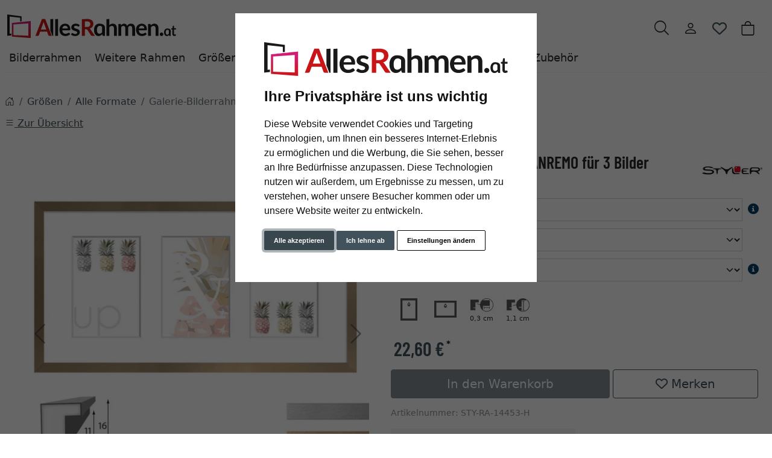

--- FILE ---
content_type: text/html; charset=UTF-8
request_url: https://www.allesrahmen.at/Galerie-Bilderrahmen-SANREMO-fuer-3-Bilder-5000100.html
body_size: 23049
content:
<!DOCTYPE html><html lang="de" ><head><meta http-equiv="X-UA-Compatible" content="IE=edge"><meta name="viewport" id="Viewport" content="width=device-width, initial-scale=1"><meta http-equiv="Content-Type" content="text/html; charset=UTF-8"><link rel="dns-prefetch" href="https://www.allesrahmen.at/"><link rel="preconnect" href="https://www.allesrahmen.at/"><link rel="preload" href="https://www.allesrahmen.at/out/moga_ar/src/fonts/icons.woff2" as="font" crossorigin type="font/woff2"><link rel="preload" href="https://www.allesrahmen.at/out/moga_ar/src/fonts/barlow-condensed-latin-600-normal.woff2" as="font" crossorigin type="font/woff2"><link rel="preload" href="https://www.allesrahmen.at/out/moga_ar/src/css/styles.min.css" as="style"><link rel="preload" href="https://www.allesrahmen.at/out/moga_ar/src/js/scripts.bs.min.js" as="script"><link rel="preload" href="https://www.allesrahmen.at/out/moga_ar/src/fontawesome/webfonts/fa-regular-400.woff2" as="font" crossorigin type="font/woff2"><link rel="preload" href="https://www.allesrahmen.at/out/moga_ar/src/fontawesome/webfonts/fa-solid-900.woff2" as="font" crossorigin type="font/woff2"><link rel="preload" href="https://www.allesrahmen.at/out/moga_ar/src/fontawesome/webfonts/fa-v4compatibility.woff2" as="font" crossorigin type="font/woff2"><link rel="preload" href="https://www.allesrahmen.at/out/moga_ar/src/fontawesome/css/all.min.css" as="style"><link rel="preload" href="https://www.allesrahmen.at/out/moga_ar/src/js/libs/jquery.min.js" as="script"><link rel="preload" href="https://www.allesrahmen.at/out/moga_ar/src/js/libs/jquery-ui.min.js" as="script"><title>Galerie-Bilderrahmen SANREMO für 3 Bilder | AllesRahmen.at</title><meta name="ROBOTS" content="NOINDEX, FOLLOW"><meta name="description" content="Galerie-Bilderrahmen SANREMO für 3 Bilder - Galerierahmen von Styler Oftmals macht man im Urlaub so viele schöne Fotos wie soll man sich da entscheiden? Wie kann man da alles unter einen Hut bringen?"><meta name="keywords" content="galerie-bilderrahmen, sanremo, 3, bilder, größen, alle, formate"><meta property="og:site_name" content="https://www.allesrahmen.at/"><meta property="og:title" content="Galerie-Bilderrahmen SANREMO für 3 Bilder | AllesRahmen.at"><meta property="og:description" content="Galerie-Bilderrahmen SANREMO für 3 Bilder - Galerierahmen von Styler Oftmals macht man im Urlaub so viele schöne Fotos wie soll man sich da entscheiden? Wie kann man da alles unter einen Hut bringen?"><meta property="og:type" content="product"><meta property="og:image" content="https://cdn.artvera.cloud/generated/picture-frames/product/1/600_600/sty-ra-14453-h-dz.webp"><meta property="og:url" content="https://www.allesrahmen.at/Galerie-Bilderrahmen-SANREMO-fuer-3-Bilder-23x46-cm-3x-10x15-cm-hellgrau-Normalglas-2040400.html"><link rel="canonical" href="https://www.allesrahmen.at/Galerie-Bilderrahmen-SANREMO-fuer-3-Bilder-23x46-cm-3x-10x15-cm-hellgrau-Normalglas-2040400.html"><link rel="shortcut icon" href="https://www.allesrahmen.at/out/moga_ar/img/favicons/favicon.ico?rand=1" type="image/x-icon" /><link rel="icon" href="https://www.allesrahmen.at/out/moga_ar/img/favicons/favicon-16x16.png" sizes="16x16" /><link rel="icon" href="https://www.allesrahmen.at/out/moga_ar/img/favicons/favicon-32x32.png" sizes="32x32" /><link rel="stylesheet" href="https://www.allesrahmen.at/out/moga_ar/src/css/styles.min.css"><link rel="stylesheet" href="https://www.allesrahmen.at/out/moga_ar/src/fontawesome/css/all.min.css"><link href='https://www.allesrahmen.at/out/moga_ar/src/fontawesome/webfonts/fa-regular-400.woff2' rel='stylesheet' type='text/css'><link href='https://www.allesrahmen.at/out/moga_ar/src/fontawesome/webfonts/fa-solid-900.woff2' rel='stylesheet' type='text/css'><link href='https://www.allesrahmen.at/out/moga_ar/src/fontawesome/webfonts/fa-v4compatibility.woff2' rel='stylesheet' type='text/css'><link rel="stylesheet" type="text/css" href="https://www.allesrahmen.at/modules/ava/Pic/out/css/magnific-popup.min.css" /><link rel="stylesheet" type="text/css" href="https://www.allesrahmen.at/modules/ava/Search/out/src/css/AvaSearch.min.css" /><link rel="stylesheet" type="text/css" href="https://www.allesrahmen.at/modules/bestit/amazonpay4oxid/out/src/css/bestitamazonpay4oxid.css" /><script async src="https://www.googletagmanager.com/gtag/js?id=G-JBX0CZGE3F"></script><script> window.dataLayer = window.dataLayer || [];	function gtag(){dataLayer.push(arguments);}	gtag('js', new Date());</script> <script>(function(w,d,t,r,u){var f,n,i;w[u]=w[u]||[] ,f=function(){var o={ti:"4038824", enableAutoSpaTracking: true}; o.q=w[u],w[u]=new UET(o),w[u].push("pageLoad")} ,n=d.createElement(t),n.src=r,n.async=1,n.onload=n .onreadystatechange=function() {var s=this.readyState;s &&s!=="loaded"&& s!=="complete"||(f(),n.onload=n. onreadystatechange=null)},i= d.getElementsByTagName(t)[0],i. parentNode.insertBefore(n,i)})(window,document,"script"," //bat.bing.com/bat.js","uetq");</script> <script> gtag('consent', 'default', {
'ad_storage': 'denied',
'ad_user_data': 'denied',
'ad_personalization': 'denied',
'analytics_storage': 'denied' });</script> <script type="text/plain" data-cookie-consent="tracking">gtag('consent', 'update', {"analytics_storage":"granted"});</script><script type="text/plain" data-cookie-consent="targeting">gtag('consent', 'update', {"ad_storage":"granted","ad_user_data":"granted","ad_personalization":"granted"});</script><script> window.uetq = window.uetq || []; window.uetq.push('consent', 'default', { 'ad_storage': 'denied' });</script> <script type="text/plain" data-cookie-consent="targeting">window.uetq.push('consent', 'update', {"ad_storage":"granted"});</script><script type="text/javascript" >gtag('config', 'UA-40405536-6', {'anonymize_ip': true});gtag('config', 'G-JBX0CZGE3F');</script>  <script type="text/plain" data-cookie-consent="strictly-necessary"> gtag('config', 'AW-954915133', {'allow_enhanced_conversions': true}); </script> <script type="text/plain" data-cookie-consent="targeting" >gtag('config', 'AW-954915133');	gtag('event', 'page_view', {"ecomm_prodid":"","ecomm_pagetype":"other","dynx_itemid":"","dynx_pagetype":"other"});</script><style type="text/css">.colorPicker{position:relative;display:none;width:100%}.colorPicker .listcontainer{position:relative;overflow:hidden;max-height:305px;overflow-y:scroll;border:solid #ccc;border-width:0 1px}.colorPicker .list a{float:left;box-sizing:border-box;border:5px solid #fff;width:20%;background-color:transparent;padding:0}.colorPicker .list a.active{margin:0;border:5px solid #c00}.colorPicker .list a img{border:1px solid #bbb;width:100%;height:100%}.colorPicker:last-child .listcontainer{border-bottom-width:1px}.buttonToWishList[data\-amount="1"]>i,i.fa-solid.wishlistActive{color:#e84250}@media (max-width:767px){button.btn-wishlist{display:none}}.buttonToWishList span{display:none}.wishlistButton{position:absolute;right:62px;top:0}.wishlistButtonSticky a{padding-top:5px;display:inline-block}#toBasket{width:59%}.tobasket-function .buttonToWishList{width:39%}.input-group-text{width:5rem}#also-tab{text-wrap:auto}.zoxid-productlist-grid h2,.zoxid-productlist-grid strong.h2{line-height:100%}.zoxid-productlist-grid .manufacturerIcon{top:0;bottom:unset;left:0;max-width:35%}.expertreview .blockquote:before{font:normal normal normal 14px/1 FontAwesome;font-size:3em;margin:0 1em 3em 0;position:relative;content:"\f10e";top:0;float:left;color:#cfd2cf}.expertreview{margin-top:3em}.expertreview .blockquote{border-left:0;margin-top:2em}.expertreview img#expert{float:left;width:120px;border:1px solid #ccc;margin-right:2em}.expertreview figure{min-height:150px}@media (max-width:979px) .expertreview img#expert{max-width:70px}.expertreview img#expert{float:left;width:120px;border:1px solid #ccc;margin-right:2em}.card{position:relative;display:flex;flex-direction:column;min-width:0;word-wrap:break-word;background-color:#fff;background-clip:border-box;border:0;border-radius:.25rem}.expertreview .btn-accordion{padding:0!important;background-color:#fff!important}.expertreview .btn-accordion:hover{background-image:none;background-color:#fff;font-weight:700}@media (prefers-reduced-motion:no-preference){#details-slider .carousel-item{transition:transform .2s ease-in-out}}#details-slider .carousel-item img{cursor:zoom-in}.cl-details .pswp{--pswp-bg:white;--pswp-icon-color:lightgray;--pswp-icon-color-secondary:grey;--pswp-icon-stroke-color:lightgray}@media (max-width:800px){.cl-details .pswp__button--arrow{top:calc(50% - 46px)}}.cl-details .pswp__counter{text-shadow:none;color:grey}.cl-details .pswp__button{color:grey}.cl-details .pswp__bullets-indicator{display:block;flex-direction:row;align-items:center;position:absolute;bottom:10px;width:90%;left:50%;transform:translate(-50%,0);text-align:center}.pswp__bullet{margin:5px;display:inline-block;width:60px;border:solid 1px lightgray}.pswp__bullet.pswp__bullet--active{border:solid 1px gray}.pswp__bullet img{width:100%}@media (max-width:991px){div#navbarSupportedContent{display:none!important}}@media (min-width:992px){.navbar-expand-lg .navbar-collapse{justify-content:flex-start;border-bottom:1px solid var(--bs-light)}.navbar-expand-lg .navbar-nav{margin-left:0;padding-left:0}.navbar-nav-mega .nav-level-3 .nav-link{font-size:1rem;color:unset;padding:4px 8px;margin-left:1rem}.navbar-nav-mega .nav-level-3 .nav-link:before{font-family:var(--fa-style-family,"Font Awesome 6 Free");font-weight:var(--fa-style,900);content:"\f0da";margin-right:5px;font-size:.9rem}}a.nav-link.nav-link-1{text-transform:none;font-size:1.1rem}@media (min-width:576px){.modal-dialog{max-width:500px;margin:0 auto 0 0}.modal-content{height:100vh}}header .btn[data-bs-target="#mobileMenu"]{font-size:2rem}nav#mobile__menu{display:flex;-webkit-align-items:center;align-items:center}nav#mobile__menu .m-menu__checkbox{display:none}nav#mobile__menu label.m-menu__toggle{cursor:pointer}nav#mobile__menu .m-menu{position:absolute;top:0;left:0;max-width:960px;width:100%;height:100%;transform:translate3d(-960px,0,0);transition:transform 0.35s;z-index:1;overflow:hidden;background-color:#fff}nav#mobile__menu .m-menu__overlay{background-color:rgba(103,103,103,.5);position:absolute;top:0;width:100%;bottom:0;z-index:1;display:none}nav#mobile__menu .m-menu__header{padding:0 16px;height:50px;display:flex;justify-content:space-around;align-items:center;border-bottom:1px solid #e8e8e8}nav#mobile__menu .m-menu__header span{font-size:1.2rem;font-weight:700;text-align:center;width:100%}nav#mobile__menu .m-menu .m-menu{transform:translate3d(990px,0,0)}nav#mobile__menu .m-menu ul{height:calc(100vh - 50px);overflow-y:auto;list-style-type:none;padding-bottom:60px}nav#mobile__menu .m-menu ul li a,nav#mobile__menu .m-menu ul li label{display:block;text-align:left;padding:0 15px;line-height:4rem;text-decoration:none;color:var(--ar-dark);cursor:pointer;font-size:1.1rem;position:relative}nav#mobile__menu .m-menu ul li label.a-label__chevron::after{content:"";position:absolute;display:inline-block;height:15px;width:15px;border-color:var(--ar-dark);border-style:solid;border-width:2px 2px 0 0;transform:rotate(45deg);top:50%;margin-top:-5px;right:2rem}nav#mobile__menu .m-menu ul li .-invisible{border-bottom:0}nav#mobile__menu .m-menu .m-menu label.m-menu__toggle{display:flex;border-bottom:0;padding:0;box-sizing:content-box}nav#mobile__menu .m-menu__checkbox:checked~.m-menu__overlay{display:block}nav#mobile__menu .m-menu__checkbox:checked~.m-menu{transform:translate3d(0,0,0)}nav#mobile__menu .m-menu ul li a.allProducts{font-weight:700}.menu-dropdowns .btn{font-size:1.5rem;border:0}.ArticleCarousel .d-flex{display:inline-flex!important}.ArticleCarousel .price.h5{font-size:.9rem;display:unset}div#newItems-ArticleCarousel .product-img{max-height:100%;filter:none}.ArticleCarousel .h5{font-size:1rem}.ArticleCarousel .col{display:inline-block}.ArticleCarousel .product-img{padding:0}.ArticleCarousel .card-body{padding:0rem 1rem}#tns1>.tns-item{text-align:center}.tns-outer{width:100%}.tns-nav{text-align:center}.tns-nav>[aria-controls]{width:10px;height:10px;padding:0;margin:0 5px;border-radius:80%;background:#ddd;border:0}.tns-nav>.tnsButton[aria-controls]{color:#ddd;margin-top:4px;padding-left:2px;padding-right:2px}.tns-nav>[aria-controls].tns-nav-active{background:var(--bs-secondary);border-radius:5px;width:20px}.tns-nav i.fa-solid.fa-circle{display:none}.avaSlider{white-space:nowrap;overflow:hidden;height:100%}.avaSlider img.image{width:100%;object-position:right;object-fit:cover;height:40vh}.promoSlider{padding-bottom:40px;display:flex;justify-content:space-around;height:40vh;background-size:cover;background-position:center}.promoSlider .item{position:relative;display:inline-block}.promoSlider .item .content{padding:1rem;height:40vh;display:flex;align-items:flex-end;position:absolute;top:0;width:100%}.promoSlider .discount{font-size:2em!important;margin-bottom:0;font-weight:700}.promoSlider a{text-decoration:none}.promoSlider .item .headline{margin-bottom:0;font-size:1em;line-height:1em;font-weight:700}.magazin .item .content{width:100%;position:relative}.magazin .tns-nav button{border-radius:25px}.magazin .tns-nav{text-align:center;background-color:#fff;padding-top:15px}.ava_Discount{border-left:solid 3px #c00;padding:10px;font-size:1.3em}span.singleDiscountTitle{font-size:1.2em}.completeSavedMoney{color:#c00;text-decoration:underline}.zoxid-detailsinfo .zoxid-price del{color:#c00}a[class^=ListIcon_],a[class^=ava_christmas_listicon_]{position:absolute;top:1rem;background-color:var(--ar-rot);color:#fff;padding:0 5px;z-index:99;border-radius:0 .25rem 0 .25rem;text-decoration:none;font-size:.9rem}.ListIcon_hausmarke{background-color:#1a4b6b!important}.ListIcon_Tipp{background-color:#608775!important}div.list-container .col:has(a.ListIcon_Tipp) .ListIcon_Promo{top:3rem}div.list-container .col:has(a.ListIcon_hausmarke) .ListIcon_Tipp{top:3rem}div.list-container .col:has(a.ListIcon_hausmarke,a.ListIcon_Tipp) .ListIcon_10,div.list-container .col:has(a.ListIcon_hausmarke,a.ListIcon_Tipp) .ListIcon_20,div.list-container .col:has(a.ListIcon_hausmarke,a.ListIcon_Tipp) .ListIcon_11{top:3rem}div.list-container .col:has(a.ListIcon_hausmarke+a.ListIcon_Tipp) .ListIcon_10,div.list-container .col:has(a.ListIcon_hausmarke+a.ListIcon_Tipp) .ListIcon_20,div.list-container .col:has(a.ListIcon_hausmarke+a.ListIcon_Tipp) .ListIcon_11{top:5rem}section.review img{width:15px}section.review .review-user{width:60px;float:left;margin-right:1rem}section.review i.fa-solid.fa-star{color:yellow}div#eKomiWidget_default img{padding:.25rem;border:1px solid #dee2e6;max-width:100%;height:auto}.footer-usp{text-align:left;color:unset!important;border-bottom:0;margin-bottom:0;font-size:.9rem}.footer-trust img{max-width:50px}.footer-trust{font-size:.9rem}.w-75{width:75%!important}.w-50{width:50%!important}.w-25{width:25%!important}img.cc-nb-logo{max-width:100%;margin-bottom:1rem}.termsfeed-com---nb .cc-nb-okagree,.termsfeed-com---nb .cc-nb-reject,.termsfeed-com---nb .cc-nb-changep{font-size:11px!important}.icon-ava-retour:before{content:"\e90e"}.attr-iconlist{margin-bottom:1em}.attr-iconlist ul{padding:0}.attr-iconlist ul li{float:left;list-style-type:none;position:relative;text-align:center;margin:5px;font-size:11px;border:0}.attr-iconlist ul li .attr-text{position:absolute;width:100%;bottom:1px;cursor:default}.attr-table tr td{padding-top:5px}.attr-table tr td.attrName{padding-left:15px;padding-right:1em;min-width:125px}.attr-table td{font-size:13px}.attr-table .attr-table-label td{font-weight:700}.tooltipPopUp .tooltipClose{display:block;text-align:right;text-decoration:none}.tooltipPopUp img{max-width:100%}.tooltipPopUp div[class^=tooltip_glas]+div[class^=tooltip_glas]{margin-top:1.5em;padding-top:.5em;border-top:solid 1px #ccc}.tooltipPopUp div[class^=tooltip_glas] h4{font-weight:.9rem}.tooltipPopUp .tt-glas-dnone{display:none}</style></head ><body class="cl-details"><div xmlns="http://www.w3.org/1999/xhtml"
xmlns:rdf="http://www.w3.org/1999/02/22-rdf-syntax-ns#"
xmlns:xsd="http://www.w3.org/2001/XMLSchema#"
xmlns:gr="http://purl.org/goodrelations/v1#"
xmlns:foaf="http://xmlns.com/foaf/0.1/"
xmlns:v="http://rdf.data-vocabulary.org/#"
xml:base="https://www.allesrahmen.at/Galerie-Bilderrahmen-SANREMO-fuer-3-Bilder-5000100.html"
typeof="gr:Offering" about="https://www.allesrahmen.at/Galerie-Bilderrahmen-SANREMO-fuer-3-Bilder-5000100.html#offeringdata"><div rel="foaf:page" resource="https://www.allesrahmen.at/Galerie-Bilderrahmen-SANREMO-fuer-3-Bilder-5000100.html"></div><div rev="gr:offers" resource="https://www.allesrahmen.at/Impressum.html#companydata"></div><div property="gr:name" content="Galerie-Bilderrahmen SANREMO für 3 Bilder" xml:lang="de"></div><div property="gr:hasStockKeepingUnit" content="STY-RA-14453-H" datatype="xsd:string"></div><div rel="gr:includes"> <div typeof="gr:ProductOrServiceModel" about="https://www.allesrahmen.at/Galerie-Bilderrahmen-SANREMO-fuer-3-Bilder-5000100.html#productdata"> <div property="gr:name" content="Galerie-Bilderrahmen SANREMO für 3 Bilder" xml:lang="de"></div> <div rel="foaf:depiction v:image" resource="https://cdn.artvera.cloud/generated/picture-frames/product/1/600_600/sty-ra-14453-h-dz.webp"></div> <div property="gr:hasStockKeepingUnit" content="STY-RA-14453-H" datatype="xsd:string"></div> <div property="gr:condition" content="new" xml:lang="en"></div><div property="gr:category" content="Alle Formate" xml:lang="de"></div></div></div> <div rel="gr:hasPriceSpecification"><div typeof="gr:UnitPriceSpecification"><div property="gr:validFrom" content="2026-02-01T12:10:59Z" datatype="xsd:dateTime"></div> <div property="gr:validThrough" content="2026-02-01T12:10:59Z" datatype="xsd:dateTime"></div> <div property="gr:hasUnitOfMeasurement" content="C62" datatype="xsd:string"></div> <div property="gr:hasCurrency" content="EUR" datatype="xsd:string"></div><div property="gr:hasCurrencyValue" content="0" datatype="xsd:float"></div></div></div><div property="gr:validFrom" content="2026-02-01T12:10:59Z" datatype="xsd:dateTime"></div><div property="gr:validThrough" content="2026-02-01T12:10:59Z" datatype="xsd:dateTime"></div><div rel="gr:hasBusinessFunction" resource="http://purl.org/goodrelations/v1#Sell"></div> <div rel="gr:eligibleCustomerTypes" resource="http://purl.org/goodrelations/v1#Enduser"></div><div property="gr:eligibleRegions" content="AT" datatype="xsd:string"></div><div rel="gr:acceptedPaymentMethods" resource="https://www.allesrahmen.at/AGB.html#Rechnung_oxidinvoice"></div> <div rel="gr:availableDeliveryMethods" resource="https://www.allesrahmen.at/Versand-Zahlarten.html#Standard_oxidstandard"></div> <div rel="gr:hasPriceSpecification" resource="https://www.allesrahmen.at/Versand-Zahlarten.html#1f061b208857d883089c201be6c73796"></div><div rel="foaf:depiction v:image" resource="https://cdn.artvera.cloud/generated/picture-frames/product/1/600_600/sty-ra-14453-h-dz.webp"></div></div>  <header class="container-xxl position-relative py-6"><div class="row ps-1 pe-2" > <div class="col-7 text-start"> <a href="https://www.allesrahmen.at/" title="AllesRahmen.at" class="logo-link"><img src="https://www.allesrahmen.at/out/moga_ar/img/logoARat.svg" alt="AllesRahmen.at" width="280" height="51" class="logo-img"> </a> </div> <div class="col-4 col-lg-5 text-end"> <div class="menu-dropdowns btn-group ms-lg-auto"><div class="d-none d-md-inline-flex"> </div><a class="btn btn-contact d-none d-md-block" href="https://www.allesrahmen.at/index.php?cl=contact" title="Kontakt" ><img alt="icon-service" src="https://www.allesrahmen.at/out/moga_ar/img/headset.svg" ></a><button class="btn search-toggler collapsed" data-bs-toggle="collapse" data-bs-target="#searchCollapse" aria-label="Suche" aria-expanded="false" aria-controls="searchCollapse"><i class="moga-search"></i></button><div class="d-none d-lg-block"> <div class="btn-group" role="group"><button type="button" aria-label="Usercenter" class="btn dropdown-toggle" data-bs-toggle="dropdown" data-href="https://www.allesrahmen.at/index.php?cl=account"><i class="moga-person d-inline-block"></i></button> <div class="dropdown-menu dropdown-menu-end"><form class="px-3 py-2" name="login" action="https://www.allesrahmen.at/index.php?" method="post" style="width: 270px"><input type="hidden" name="lang" value="0" /><input type="hidden" name="cnid" value="5000100" /><input type="hidden" name="listtype" value="list" /><input type="hidden" name="actcontrol" value="details" /><input type="hidden" name="fnc" value="login_noredirect"><input type="hidden" name="cl" value="details"> <input type="hidden" name="pgNr" value="0"><input type="hidden" name="CustomError" value="loginBoxErrors"><input type="hidden" name="anid" value="STY-RA-14453-H"><div class="mb-3 form-floating"> <input id="loginEmail" type="email" name="lgn_usr" autocomplete="email" class="form-control" placeholder="E-Mail-Adresse"> <label for="loginEmail">E-Mail-Adresse</label></div><div class="mb-3 form-floating"> <input id="loginPasword" type="password" name="lgn_pwd" autocomplete="current-password" class="form-control" placeholder="Passwort"> <label for="loginPasword">Passwort</label></div><a class="small forgotPasswordOpener" href="https://www.allesrahmen.at/index.php?cl=forgotpwd" title="Passwort vergessen?">Passwort vergessen?</a><div class="form-check mb-3"> <input type="checkbox" class="form-check-input" value="1" name="lgn_cook" id="remember"> <label class="form-check-label" for="remember">Passwort merken </label> </div><button type="submit" class="btn btn-primary">Anmelden</button><a class="btn btn-outline-primary" id="registerLink" href="https://www.allesrahmen.at/index.php?cl=register" title="Registrieren">Registrieren</a></form></div></div><button type="button" class="btn btn-wishlist" > <a href="https://www.allesrahmen.at/index.php?cl=account_wishlist" title="Mein Wunschzettel" ><i class="fa-heart fa-regular" aria-hidden="true" ></i> </a> </button> </div><div class="btn-group" role="group"><button type="button" class="btn btn-minibasket" data-bs-toggle="modal" data-bs-target="#basketModal" aria-label="Warenkorb"> <i class="moga-bag" aria-hidden="true"></i></button></div> </div> <form class="search collapse" id="searchCollapse" action="https://www.allesrahmen.at/index.php?" method="get" name="search"> <input type="hidden" name="lang" value="0" /> <input type="hidden" name="cl" value="search"> <div class="input-group"><label class="visually-hidden" for="searchParam">Suche</label><input class="form-control" type="text" id="searchParam" name="searchparam" value="" placeholder="Suche"><button class="btn btn-primary" type="submit" title="Suchen"><i class="moga-search"></i></button> </div> </form><div class="AvaQuickSearchResult" ><div id="close" class="close"> [<span class="fa fa-times"></span>]</div><div class="result" ></div></div></div> <div class="text-start p-0 col-1 col-lg-12"> <button class="btn p-0 d-lg-none " type="button" data-bs-toggle="modal" data-bs-target="#mobileMenu" aria-controls="mobileMenuContent" aria-label="Toggle navigation"><i class="moga-bars"></i></button> <nav id="mainnav" class="navbar navbar-mega navbar-expand-lg p-0"> <div class="navbar-collapse collapse" id="navbarSupportedContent"><div id="navigation" class="navbar-nav navbar-nav-mega"> <div class="nav-item has-subs"><a class="nav-link nav-link-1" href="https://www.allesrahmen.at/Bilderrahmen/">Bilderrahmen</a><div class="nav-level-2"><div class="container-xxl"> <div class="columns"> <div class="nav-item nav-item-2"> <a class="nav-link" href="https://www.allesrahmen.at/Alurahmen/">Alurahmen</a> </div> <div class="nav-item nav-item-2"> <a class="nav-link" href="https://www.allesrahmen.at/Holzrahmen/">Holzrahmen</a> </div> <div class="nav-item nav-item-2"> <a class="nav-link" href="https://www.allesrahmen.at/Vintage-Shabby-Chic/">Vintage &amp; Shabby Chic</a> </div> <div class="nav-item nav-item-2"> <a class="nav-link" href="https://www.allesrahmen.at/Barock-Stilrahmen/">Barock Bilderrahmen</a> </div> <div class="nav-item nav-item-2"> <a class="nav-link" href="https://www.allesrahmen.at/Kunststoffrahmen/">Kunststoffrahmen</a> </div> <div class="nav-item nav-item-2"> <a class="nav-link" href="https://www.allesrahmen.at/Cliprahmen/">Cliprahmen</a> </div> <div class="nav-item nav-item-2"> <a class="nav-link" href="https://www.allesrahmen.at/Bilderrahmen-fuer-Puzzles/">Bilderrahmen für Puzzles</a> </div> <div class="nav-item nav-item-2"> <a class="nav-link" href="https://www.allesrahmen.at/Galerierahmen/">Galerierahmen</a> </div> <div class="nav-item nav-item-2"> <a class="nav-link" href="https://www.allesrahmen.at/Bilderrahmen/Collagerahmen/">Collagerahmen</a> </div> <div class="nav-item nav-item-2"> <a class="nav-link" href="https://www.allesrahmen.at/Oval-Rundrahmen/">Oval &amp; Rundrahmen</a> </div> <div class="nav-item nav-item-2"> <a class="nav-link" href="https://www.allesrahmen.at/Objekt-3D-Rahmen/">3D-Bilderrahmen</a><div class="nav-level-3"> <div class="nav-item"> <a class="nav-link" href="https://www.allesrahmen.at/T-Shirt-Trikotrahmen/">T-Shirt &amp; Trikotrahmen</a> </div><div class="nav-item"> <a class="nav-link" href="https://www.allesrahmen.at/Weitere-Produkte/Rahmen-fuer-Medaillen/">Rahmen für Medaillen</a> </div></div></div> <div class="nav-item nav-item-2"> <a class="nav-link" href="https://www.allesrahmen.at/Schattenfugenrahmen/">Schattenfugenrahmen</a> </div> <div class="nav-item nav-item-2"> <a class="nav-link" href="https://www.allesrahmen.at/Poster-Klapprahmen/">Poster &amp; Klapprahmen</a> </div> <div class="nav-item nav-item-2"> <a class="nav-link" href="https://www.allesrahmen.at/Bilderrahmen/Bilderrahmen-f-r-Fernseher/">Bilderrahmen für Fernseher</a> </div> <div class="nav-item nav-item-2"> <a class="nav-link" href="https://www.allesrahmen.at/Brandschutzrahmen/">Brandschutzrahmen</a> </div> <div class="nav-item nav-item-2"> <a class="nav-link" href="https://www.allesrahmen.at/Foto-Portraitrahmen/">Foto &amp; Portraitrahmen</a> </div> <div class="nav-item nav-item-2"> <a class="nav-link" href="https://www.allesrahmen.at/Bilderrahmen-fuer-Urkunden/">Bilderrahmen für Urkunden</a> </div> <div class="nav-item nav-item-2"> <a class="nav-link" href="https://www.allesrahmen.at/Bilderrahmen/Bilderrahmen-mit-Passepartout/">Bilderrahmen mit Passepartout</a> </div> <div class="nav-item nav-item-2"> <a class="nav-link" href="https://www.allesrahmen.at/Grosse-Bilderrahmen-XL/">Große Bilderrahmen XL</a> </div> <div class="nav-item nav-item-2"> <a class="nav-link" href="https://www.allesrahmen.at/Wechselrahmen/">Wechselrahmen</a> </div> </div></div></div> </div> <div class="nav-item has-subs"><a class="nav-link nav-link-1" href="https://www.allesrahmen.at/Weitere-Produkte/">Weitere Rahmen</a><div class="nav-level-2"><div class="container-xxl"> <div class="columns"> <div class="nav-item nav-item-2"> <a class="nav-link" href="https://www.allesrahmen.at/Weitere-Produkte/Wandgalerien/">Wandgalerien</a> </div> <div class="nav-item nav-item-2"> <a class="nav-link" href="https://www.allesrahmen.at/Wandspiegel/">Wandspiegel</a> </div> <div class="nav-item nav-item-2"> <a class="nav-link" href="https://www.allesrahmen.at/Weitere-Produkte/Keilrahmen/">Keilrahmen</a> </div> <div class="nav-item nav-item-2"> <a class="nav-link" href="https://www.allesrahmen.at/Weitere-Produkte/Rohleisten-zum-Bemalen/">Rohleisten zum Bemalen</a> </div> <div class="nav-item nav-item-2"> <a class="nav-link" href="https://www.allesrahmen.at/Weitere-Produkte/Rahmen-fuer-Keilrahmen/">Rahmen für Keilrahmen</a> </div> <div class="nav-item nav-item-2"> <a class="nav-link" href="https://www.allesrahmen.at/Weitere-Produkte/Rahmen-fuer-Videospiele/">GameFrame</a> </div> <div class="nav-item nav-item-2"> <a class="nav-link" href="https://www.allesrahmen.at/Weitere-Produkte/Klemmleisten/">Klemmleisten</a> </div> <div class="nav-item nav-item-2"> <a class="nav-link" href="https://www.allesrahmen.at/Weitere-Produkte/Acryl-Tischaufsteller/">Acryl-Tischaufsteller</a> </div> <div class="nav-item nav-item-2"> <a class="nav-link" href="https://www.allesrahmen.at/Weitere-Produkte/Kundenstopper/">Kundenstopper</a> </div> <div class="nav-item nav-item-2"> <a class="nav-link" href="https://www.allesrahmen.at/Weitere-Produkte/Doppelrahmen/">Doppelrahmen</a> </div> <div class="nav-item nav-item-2"> <a class="nav-link" href="https://www.allesrahmen.at/Weitere-Produkte/Eckrahmen/">Eckrahmen</a> </div> <div class="nav-item nav-item-2"> <a class="nav-link" href="https://www.allesrahmen.at/Weitere-Produkte/Schaukasten/">Schaukästen</a> </div> <div class="nav-item nav-item-2"> <a class="nav-link" href="https://www.allesrahmen.at/Weitere-Produkte/Signaturrahmen/">Signaturrahmen</a> </div> <div class="nav-item nav-item-2"> <a class="nav-link" href="https://www.allesrahmen.at/Weitere-Produkte/Fotoalben/">Fotoalben</a> </div> <div class="nav-item nav-item-2"> <a class="nav-link" href="https://www.allesrahmen.at/Weitere-Produkte/Grabrahmen/">Grabrahmen</a> </div> <div class="nav-item nav-item-2"> <a class="nav-link" href="https://www.allesrahmen.at/Weitere-Produkte/Rahmen-fuer-Schallplatten/">Rahmen für Schallplatten</a> </div></div></div></div> </div> <div class="nav-item has-subs"><a class="nav-link nav-link-1 active" aria-current="page" href="https://www.allesrahmen.at/Rahmengroessen/">Größen</a><div class="nav-level-2"><div class="container-xxl"> <div class="columns"> <div class="nav-item nav-item-2"> <a class="nav-link active" href="https://www.allesrahmen.at/Rahmengroessen/Alle-Formate/">Alle Formate</a> </div> <div class="nav-item nav-item-2"> <a class="nav-link" href="https://www.allesrahmen.at/Rahmengroessen/9x13-cm/">9x13 cm</a> </div> <div class="nav-item nav-item-2"> <a class="nav-link" href="https://www.allesrahmen.at/Rahmengroessen/10x15-cm/">10x15 cm</a> </div> <div class="nav-item nav-item-2"> <a class="nav-link" href="https://www.allesrahmen.at/Rahmengroessen/13x18-cm/">13x18 cm</a> </div> <div class="nav-item nav-item-2"> <a class="nav-link" href="https://www.allesrahmen.at/Rahmengroessen/15x20-cm/">15x20 cm</a> </div> <div class="nav-item nav-item-2"> <a class="nav-link" href="https://www.allesrahmen.at/Rahmengroessen/18x18-cm/">18x18 cm</a> </div> <div class="nav-item nav-item-2"> <a class="nav-link" href="https://www.allesrahmen.at/Rahmengroessen/18x24-cm/">18x24 cm</a> </div> <div class="nav-item nav-item-2"> <a class="nav-link" href="https://www.allesrahmen.at/Rahmengroessen/20x30-cm/">20x30 cm</a> </div> <div class="nav-item nav-item-2"> <a class="nav-link" href="https://www.allesrahmen.at/Rahmengroessen/21x29-7-cm-A4/">21x29,7 cm (A4)</a> </div> <div class="nav-item nav-item-2"> <a class="nav-link" href="https://www.allesrahmen.at/Rahmengroessen/24x30-cm/">24x30 cm</a> </div> <div class="nav-item nav-item-2"> <a class="nav-link" href="https://www.allesrahmen.at/Rahmengroessen/28x35-cm/">28x35 cm</a> </div> <div class="nav-item nav-item-2"> <a class="nav-link" href="https://www.allesrahmen.at/Rahmengroessen/29-7x42-cm-A3/">29,7x42 cm (A3)</a> </div> <div class="nav-item nav-item-2"> <a class="nav-link" href="https://www.allesrahmen.at/Rahmengroessen/30x40-cm/">30x40 cm</a> </div> <div class="nav-item nav-item-2"> <a class="nav-link" href="https://www.allesrahmen.at/Rahmengroessen/30x45-cm/">30x45 cm</a> </div> <div class="nav-item nav-item-2"> <a class="nav-link" href="https://www.allesrahmen.at/Rahmengroessen/40x50-cm/">40x50 cm</a> </div> <div class="nav-item nav-item-2"> <a class="nav-link" href="https://www.allesrahmen.at/Rahmengroessen/40x60-cm/">40x60 cm</a> </div> <div class="nav-item nav-item-2"> <a class="nav-link" href="https://www.allesrahmen.at/Rahmengroessen/42x59-4-cm-A2/">42x59,4 cm (A2)</a> </div> <div class="nav-item nav-item-2"> <a class="nav-link" href="https://www.allesrahmen.at/Rahmengroessen/50x50-cm/">50x50 cm</a> </div> <div class="nav-item nav-item-2"> <a class="nav-link" href="https://www.allesrahmen.at/Rahmengroessen/50x60-cm/">50x60 cm</a> </div> <div class="nav-item nav-item-2"> <a class="nav-link" href="https://www.allesrahmen.at/Rahmengroessen/50x70-cm/">50x70 cm</a> </div> <div class="nav-item nav-item-2"> <a class="nav-link" href="https://www.allesrahmen.at/Rahmengroessen/59-4x84-1-cm-A1/">59,4x84,1 cm (A1)</a> </div> <div class="nav-item nav-item-2"> <a class="nav-link" href="https://www.allesrahmen.at/Rahmengroessen/60x70-cm/">60x70 cm</a> </div> <div class="nav-item nav-item-2"> <a class="nav-link" href="https://www.allesrahmen.at/Rahmengroessen/60x80-cm/">60x80 cm</a> </div> <div class="nav-item nav-item-2"> <a class="nav-link" href="https://www.allesrahmen.at/Rahmengroessen/60x90-cm/">60x90 cm</a> </div> <div class="nav-item nav-item-2"> <a class="nav-link" href="https://www.allesrahmen.at/Rahmengroessen/70x80-cm/">70x80 cm</a> </div> <div class="nav-item nav-item-2"> <a class="nav-link" href="https://www.allesrahmen.at/Rahmengroessen/70x90-cm/">70x90 cm</a> </div> <div class="nav-item nav-item-2"> <a class="nav-link" href="https://www.allesrahmen.at/Rahmengroessen/70x100-cm/">70x100 cm</a> </div> <div class="nav-item nav-item-2"> <a class="nav-link" href="https://www.allesrahmen.at/Rahmengroessen/84-1x118-9-cm-A0/">84,1x118,9 cm (A0)</a> </div> </div></div></div> </div> <div class="nav-item has-subs"><a class="nav-link nav-link-1" href="https://www.allesrahmen.at/Marken/">Marken</a><div class="nav-level-2"><div class="container-xxl"> <div class="columns"> <div class="nav-item nav-item-2"> <a class="nav-link" href="https://www.allesrahmen.at/accent/">accent</a> </div> <div class="nav-item nav-item-2"> <a class="nav-link" href="https://www.allesrahmen.at/ArtCANVAS/">ArtCANVAS</a> </div> <div class="nav-item nav-item-2"> <a class="nav-link" href="https://www.allesrahmen.at/artvera/">artvera</a> </div> <div class="nav-item nav-item-2"> <a class="nav-link" href="https://www.allesrahmen.at/DEHA-Design/">DEHA</a> </div> <div class="nav-item nav-item-2"> <a class="nav-link" href="https://www.allesrahmen.at/Deknudt/">Deknudt</a> </div> <div class="nav-item nav-item-2"> <a class="nav-link" href="https://www.allesrahmen.at/Doehnert/">Döhnert</a> </div> <div class="nav-item nav-item-2"> <a class="nav-link" href="https://www.allesrahmen.at/Marken/Edzard/">Edzard</a> </div> <div class="nav-item nav-item-2"> <a class="nav-link" href="https://www.allesrahmen.at/Frames-Factory/">Frames Factory</a> </div> <div class="nav-item nav-item-2"> <a class="nav-link" href="https://www.allesrahmen.at/Marken/FrameUp/">FrameUp</a> </div> <div class="nav-item nav-item-2"> <a class="nav-link" href="https://www.allesrahmen.at/Marken/Halbe/">Halbe</a> </div> <div class="nav-item nav-item-2"> <a class="nav-link" href="https://www.allesrahmen.at/Henzo/">Henzo</a> </div> <div class="nav-item nav-item-2"> <a class="nav-link" href="https://www.allesrahmen.at/Klueber/">Klüber</a> </div> <div class="nav-item nav-item-2"> <a class="nav-link" href="https://www.allesrahmen.at/Larson-Juhl/">Larson-Juhl</a> </div> <div class="nav-item nav-item-2"> <a class="nav-link" href="https://www.allesrahmen.at/Lueck/">Lück</a> </div> <div class="nav-item nav-item-2"> <a class="nav-link" href="https://www.allesrahmen.at/Mende-Frames/">Mende Frames</a> </div> <div class="nav-item nav-item-2"> <a class="nav-link" href="https://www.allesrahmen.at/Mira/">Mira</a> </div> <div class="nav-item nav-item-2"> <a class="nav-link" href="https://www.allesrahmen.at/Mittermeier/">Mittermeier</a> </div> <div class="nav-item nav-item-2"> <a class="nav-link" href="https://www.allesrahmen.at/Nielsen/">Nielsen</a> </div> <div class="nav-item nav-item-2"> <a class="nav-link" href="https://www.allesrahmen.at/ROGGENKAMP/">Roggenkamp</a> </div> <div class="nav-item nav-item-2"> <a class="nav-link" href="https://www.allesrahmen.at/Display/">Showdown Displays</a> </div> <div class="nav-item nav-item-2"> <a class="nav-link" href="https://www.allesrahmen.at/Marken/Styler/">Styler</a> </div> <div class="nav-item nav-item-2"> <a class="nav-link" href="https://www.allesrahmen.at/walther-design/">Walther Design</a> </div> <div class="nav-item nav-item-2"> <a class="nav-link" href="https://www.allesrahmen.at/woodie/">Woodie</a> </div> <div class="nav-item nav-item-2"> <a class="nav-link" href="https://www.allesrahmen.at/Marken/Zep/">Zep</a> </div> </div></div></div> </div> <div class="nav-item has-subs"><a class="nav-link nav-link-1" href="https://www.allesrahmen.at/Bilderrahmen-nach-Mass/">Bilderrahmen nach Maß</a><div class="nav-level-2"><div class="container-xxl"> <div class="columns"> <div class="nav-item nav-item-2"> <a class="nav-link" href="https://www.allesrahmen.at/Bilderrahmen-nach-Mass/Alurahmen/">Alurahmen</a> </div> <div class="nav-item nav-item-2"> <a class="nav-link" href="https://www.allesrahmen.at/Bilderrahmen-nach-Mass/Holzrahmen/">Holzrahmen</a> </div> <div class="nav-item nav-item-2"> <a class="nav-link" href="https://www.allesrahmen.at/Bilderrahmen-nach-Mass/Barockrahmen/">Barockrahmen</a> </div> <div class="nav-item nav-item-2"> <a class="nav-link" href="https://www.allesrahmen.at/Bilderrahmen-nach-Mass/Schattenfugenrahmen/">Schattenfugenrahmen</a> </div> <div class="nav-item nav-item-2"> <a class="nav-link" href="https://www.allesrahmen.at/Bilderrahmen-nach-Mass/Kunststoffrahmen/">Kunststoffrahmen</a> </div> <div class="nav-item nav-item-2"> <a class="nav-link" href="https://www.allesrahmen.at/Bilderrahmen-nach-Mass/Rahmenlose-Bildhalter/">Rahmenlose Bildhalter</a> </div> <div class="nav-item nav-item-2"> <a class="nav-link" href="https://www.allesrahmen.at/Bilderrahmen-nach-Mass/Bilderrahmen-fuer-Puzzles/">Bilderrahmen für Puzzles</a> </div> <div class="nav-item nav-item-2"> <a class="nav-link" href="https://www.allesrahmen.at/Bilderrahmen-nach-Mass/Keilrahmen/">Keilrahmen</a> </div> </div></div></div> </div> <div class="nav-item has-subs"><a class="nav-link nav-link-1" href="https://www.allesrahmen.at/Passepartouts/">Passepartouts</a><div class="nav-level-2"><div class="container-xxl"> <div class="columns"> <div class="nav-item nav-item-2"> <a class="nav-link" href="https://www.allesrahmen.at/Passepartouts/Fertig-Passepartouts/">Fertig-Passepartouts</a> </div> <div class="nav-item nav-item-2"> <a class="nav-link" href="https://www.allesrahmen.at/Passepartouts/Individueller-Ausschnitt/">Individueller Ausschnitt</a> </div> <div class="nav-item nav-item-2"> <a class="nav-link" href="https://www.allesrahmen.at/Passepartouts/Aussen-und-Innenzuschnitt/">Außen- und Innenzuschnitt</a> </div> <div class="nav-item nav-item-2"> <a class="nav-link" href="https://www.allesrahmen.at/Passepartouts/Galerie-Passepartouts/">Galerie-Passepartouts</a> </div> </div></div></div> </div> <div class="nav-item has-subs"><a class="nav-link nav-link-1" href="https://www.allesrahmen.at/Zubehoer/">Zubehör</a><div class="nav-level-2"><div class="container-xxl"> <div class="columns"> <div class="nav-item nav-item-2"> <a class="nav-link" href="https://www.allesrahmen.at/Zubehoer/Galerieschienen/">Galerieschienen</a> </div> <div class="nav-item nav-item-2"> <a class="nav-link" href="https://www.allesrahmen.at/Zubehoer/Galerieschienen-Zubehoer/">Galerieschienen Zubehör</a> </div> <div class="nav-item nav-item-2"> <a class="nav-link" href="https://www.allesrahmen.at/Zubehoer/Rueckwaende/">Rückwände</a> </div> <div class="nav-item nav-item-2"> <a class="nav-link" href="https://www.allesrahmen.at/Zubehoer/Ersatzglaeser/">Ersatzgläser</a> </div> <div class="nav-item nav-item-2"> <a class="nav-link" href="https://www.allesrahmen.at/Zubehoer/Diebstahlsicherungen/">Diebstahlsicherungen</a> </div> </div></div></div> </div> </div><div class="d-md-none"></div> </div> </nav> </div></div></header><div class="modal fade" data-bs-scroll="false" data-bs-backdrop="true" tabindex="-1" id="mobileMenu" aria-labelledby="mobileMenuLabel"><div class="modal-dialog modal-fullscreen-md-down"> <div class="modal-content"> <div class="modal-body" id="mobileMenuLabel"><nav id="mobile__menu" class=""><input type="checkbox" id="menu" name="menu" class="m-menu__checkbox" checked="checked"><div class="m-menu"><div class="m-menu__header"> <label class="m-menu__toggle" data-bs-dismiss="modal"> <svg width="35" height="35" viewBox="0 0 24 24" fill="none" stroke="#000000" stroke-width="2" stroke-linecap="butt"> <line x1="18" y1="6" x2="6" y2="18"></line><line x1="6" y1="6" x2="18" y2="18"></line> </svg> </label> <span>MENU</span></div><ul><li><label class="a-label__chevron" for="menuitem-2000000">Bilderrahmen</label><input id="menuitem-2000000" type="checkbox" class="m-menu__checkbox"><div class="m-menu"><div class="m-menu__header"><label class="m-menu__toggle" for="menuitem-2000000"> <svg width="35" height="35" viewBox="0 0 24 24" fill="none" stroke="#000000" stroke-width="2" stroke-linecap="butt"> <path d="M19 12H6M12 5l-7 7 7 7"/> </svg></label><span>Bilderrahmen</span></div><ul><li><a class="allProducts" href="https://www.allesrahmen.at/Bilderrahmen/">Alle Produkte</a></li> <li><a href="https://www.allesrahmen.at/Alurahmen/">Alurahmen</a></li> <li><a href="https://www.allesrahmen.at/Holzrahmen/">Holzrahmen</a></li> <li><a href="https://www.allesrahmen.at/Vintage-Shabby-Chic/">Vintage &amp; Shabby Chic</a></li> <li><a href="https://www.allesrahmen.at/Barock-Stilrahmen/">Barock Bilderrahmen</a></li> <li><a href="https://www.allesrahmen.at/Kunststoffrahmen/">Kunststoffrahmen</a></li> <li><a href="https://www.allesrahmen.at/Cliprahmen/">Cliprahmen</a></li> <li><a href="https://www.allesrahmen.at/Bilderrahmen-fuer-Puzzles/">Bilderrahmen für Puzzles</a></li> <li><a href="https://www.allesrahmen.at/Galerierahmen/">Galerierahmen</a></li> <li><a href="https://www.allesrahmen.at/Bilderrahmen/Collagerahmen/">Collagerahmen</a></li> <li><a href="https://www.allesrahmen.at/Oval-Rundrahmen/">Oval &amp; Rundrahmen</a></li> <li> <label class="a-label__chevron" for="menuitem-2043000">3D-Bilderrahmen</label> <input id="menuitem-2043000" type="checkbox" class="m-menu__checkbox"> <div class="m-menu"><div class="m-menu__header"><label class="m-menu__toggle" for="menuitem-2043000"><svg width="35" height="35" viewBox="0 0 24 24" fill="none" stroke="#000000" stroke-width="2" stroke-linecap="butt"><path d="M19 12H6M12 5l-7 7 7 7"/></svg></label><span>3D-Bilderrahmen</span></div><ul><li><a class="allProducts" href="https://www.allesrahmen.at/Objekt-3D-Rahmen/">Alle Produkte</a></li> <li><a href="https://www.allesrahmen.at/T-Shirt-Trikotrahmen/">T-Shirt &amp; Trikotrahmen</a></li>  <li><a href="https://www.allesrahmen.at/Weitere-Produkte/Rahmen-fuer-Medaillen/">Rahmen für Medaillen</a></li> </ul> </div> </li><li><a href="https://www.allesrahmen.at/Schattenfugenrahmen/">Schattenfugenrahmen</a></li> <li><a href="https://www.allesrahmen.at/Poster-Klapprahmen/">Poster &amp; Klapprahmen</a></li> <li><a href="https://www.allesrahmen.at/Bilderrahmen/Bilderrahmen-f-r-Fernseher/">Bilderrahmen für Fernseher</a></li> <li><a href="https://www.allesrahmen.at/Brandschutzrahmen/">Brandschutzrahmen</a></li> <li><a href="https://www.allesrahmen.at/Foto-Portraitrahmen/">Foto &amp; Portraitrahmen</a></li> <li><a href="https://www.allesrahmen.at/Bilderrahmen-fuer-Urkunden/">Bilderrahmen für Urkunden</a></li> <li><a href="https://www.allesrahmen.at/Bilderrahmen/Bilderrahmen-mit-Passepartout/">Bilderrahmen mit Passepartout</a></li> <li><a href="https://www.allesrahmen.at/Grosse-Bilderrahmen-XL/">Große Bilderrahmen XL</a></li> <li><a href="https://www.allesrahmen.at/Wechselrahmen/">Wechselrahmen</a></li>  </ul></div> </li> <li><label class="a-label__chevron" for="menuitem-2500000">Weitere Rahmen</label><input id="menuitem-2500000" type="checkbox" class="m-menu__checkbox"><div class="m-menu"><div class="m-menu__header"><label class="m-menu__toggle" for="menuitem-2500000"> <svg width="35" height="35" viewBox="0 0 24 24" fill="none" stroke="#000000" stroke-width="2" stroke-linecap="butt"> <path d="M19 12H6M12 5l-7 7 7 7"/> </svg></label><span>Weitere Rahmen</span></div><ul><li><a class="allProducts" href="https://www.allesrahmen.at/Weitere-Produkte/">Alle Produkte</a></li> <li><a href="https://www.allesrahmen.at/Weitere-Produkte/Wandgalerien/">Wandgalerien</a></li> <li><a href="https://www.allesrahmen.at/Wandspiegel/">Wandspiegel</a></li> <li><a href="https://www.allesrahmen.at/Weitere-Produkte/Keilrahmen/">Keilrahmen</a></li> <li><a href="https://www.allesrahmen.at/Weitere-Produkte/Rohleisten-zum-Bemalen/">Rohleisten zum Bemalen</a></li> <li><a href="https://www.allesrahmen.at/Weitere-Produkte/Rahmen-fuer-Keilrahmen/">Rahmen für Keilrahmen</a></li> <li><a href="https://www.allesrahmen.at/Weitere-Produkte/Rahmen-fuer-Videospiele/">GameFrame</a></li> <li><a href="https://www.allesrahmen.at/Weitere-Produkte/Klemmleisten/">Klemmleisten</a></li> <li><a href="https://www.allesrahmen.at/Weitere-Produkte/Acryl-Tischaufsteller/">Acryl-Tischaufsteller</a></li> <li><a href="https://www.allesrahmen.at/Weitere-Produkte/Kundenstopper/">Kundenstopper</a></li> <li><a href="https://www.allesrahmen.at/Weitere-Produkte/Doppelrahmen/">Doppelrahmen</a></li> <li><a href="https://www.allesrahmen.at/Weitere-Produkte/Eckrahmen/">Eckrahmen</a></li>  <li><a href="https://www.allesrahmen.at/Weitere-Produkte/Schaukasten/">Schaukästen</a></li> <li><a href="https://www.allesrahmen.at/Weitere-Produkte/Signaturrahmen/">Signaturrahmen</a></li> <li><a href="https://www.allesrahmen.at/Weitere-Produkte/Fotoalben/">Fotoalben</a></li>  <li><a href="https://www.allesrahmen.at/Weitere-Produkte/Grabrahmen/">Grabrahmen</a></li> <li><a href="https://www.allesrahmen.at/Weitere-Produkte/Rahmen-fuer-Schallplatten/">Rahmen für Schallplatten</a></li> </ul></div> </li> <li><label class="a-label__chevron" for="menuitem-5000000">Größen</label><input id="menuitem-5000000" type="checkbox" class="m-menu__checkbox"><div class="m-menu"><div class="m-menu__header"><label class="m-menu__toggle" for="menuitem-5000000"> <svg width="35" height="35" viewBox="0 0 24 24" fill="none" stroke="#000000" stroke-width="2" stroke-linecap="butt"> <path d="M19 12H6M12 5l-7 7 7 7"/> </svg></label><span>Größen</span></div><ul><li><a class="allProducts" href="https://www.allesrahmen.at/Rahmengroessen/">Alle Produkte</a></li> <li><a href="https://www.allesrahmen.at/Rahmengroessen/Alle-Formate/">Alle Formate</a></li> <li><a href="https://www.allesrahmen.at/Rahmengroessen/9x13-cm/">9x13 cm</a></li>  <li><a href="https://www.allesrahmen.at/Rahmengroessen/10x15-cm/">10x15 cm</a></li> <li><a href="https://www.allesrahmen.at/Rahmengroessen/13x18-cm/">13x18 cm</a></li>  <li><a href="https://www.allesrahmen.at/Rahmengroessen/15x20-cm/">15x20 cm</a></li> <li><a href="https://www.allesrahmen.at/Rahmengroessen/18x18-cm/">18x18 cm</a></li> <li><a href="https://www.allesrahmen.at/Rahmengroessen/18x24-cm/">18x24 cm</a></li> <li><a href="https://www.allesrahmen.at/Rahmengroessen/20x30-cm/">20x30 cm</a></li>  <li><a href="https://www.allesrahmen.at/Rahmengroessen/21x29-7-cm-A4/">21x29,7 cm (A4)</a></li> <li><a href="https://www.allesrahmen.at/Rahmengroessen/24x30-cm/">24x30 cm</a></li>  <li><a href="https://www.allesrahmen.at/Rahmengroessen/28x35-cm/">28x35 cm</a></li> <li><a href="https://www.allesrahmen.at/Rahmengroessen/29-7x42-cm-A3/">29,7x42 cm (A3)</a></li> <li><a href="https://www.allesrahmen.at/Rahmengroessen/30x40-cm/">30x40 cm</a></li> <li><a href="https://www.allesrahmen.at/Rahmengroessen/30x45-cm/">30x45 cm</a></li>  <li><a href="https://www.allesrahmen.at/Rahmengroessen/40x50-cm/">40x50 cm</a></li> <li><a href="https://www.allesrahmen.at/Rahmengroessen/40x60-cm/">40x60 cm</a></li> <li><a href="https://www.allesrahmen.at/Rahmengroessen/42x59-4-cm-A2/">42x59,4 cm (A2)</a></li>  <li><a href="https://www.allesrahmen.at/Rahmengroessen/50x50-cm/">50x50 cm</a></li> <li><a href="https://www.allesrahmen.at/Rahmengroessen/50x60-cm/">50x60 cm</a></li> <li><a href="https://www.allesrahmen.at/Rahmengroessen/50x70-cm/">50x70 cm</a></li> <li><a href="https://www.allesrahmen.at/Rahmengroessen/59-4x84-1-cm-A1/">59,4x84,1 cm (A1)</a></li> <li><a href="https://www.allesrahmen.at/Rahmengroessen/60x70-cm/">60x70 cm</a></li> <li><a href="https://www.allesrahmen.at/Rahmengroessen/60x80-cm/">60x80 cm</a></li> <li><a href="https://www.allesrahmen.at/Rahmengroessen/60x90-cm/">60x90 cm</a></li> <li><a href="https://www.allesrahmen.at/Rahmengroessen/70x80-cm/">70x80 cm</a></li> <li><a href="https://www.allesrahmen.at/Rahmengroessen/70x90-cm/">70x90 cm</a></li> <li><a href="https://www.allesrahmen.at/Rahmengroessen/70x100-cm/">70x100 cm</a></li> <li><a href="https://www.allesrahmen.at/Rahmengroessen/84-1x118-9-cm-A0/">84,1x118,9 cm (A0)</a></li>  </ul></div> </li> <li><label class="a-label__chevron" for="menuitem-1000000">Marken</label><input id="menuitem-1000000" type="checkbox" class="m-menu__checkbox"><div class="m-menu"><div class="m-menu__header"><label class="m-menu__toggle" for="menuitem-1000000"> <svg width="35" height="35" viewBox="0 0 24 24" fill="none" stroke="#000000" stroke-width="2" stroke-linecap="butt"> <path d="M19 12H6M12 5l-7 7 7 7"/> </svg></label><span>Marken</span></div><ul><li><a class="allProducts" href="https://www.allesrahmen.at/Marken/">Alle Produkte</a></li> <li><a href="https://www.allesrahmen.at/accent/">accent</a></li> <li><a href="https://www.allesrahmen.at/ArtCANVAS/">ArtCANVAS</a></li> <li><a href="https://www.allesrahmen.at/artvera/">artvera</a></li> <li><a href="https://www.allesrahmen.at/DEHA-Design/">DEHA</a></li> <li><a href="https://www.allesrahmen.at/Deknudt/">Deknudt</a></li> <li><a href="https://www.allesrahmen.at/Doehnert/">Döhnert</a></li> <li><a href="https://www.allesrahmen.at/Marken/Edzard/">Edzard</a></li> <li><a href="https://www.allesrahmen.at/Frames-Factory/">Frames Factory</a></li> <li><a href="https://www.allesrahmen.at/Marken/FrameUp/">FrameUp</a></li> <li><a href="https://www.allesrahmen.at/Marken/Halbe/">Halbe</a></li> <li><a href="https://www.allesrahmen.at/Henzo/">Henzo</a></li> <li><a href="https://www.allesrahmen.at/Klueber/">Klüber</a></li> <li><a href="https://www.allesrahmen.at/Larson-Juhl/">Larson-Juhl</a></li> <li><a href="https://www.allesrahmen.at/Lueck/">Lück</a></li> <li><a href="https://www.allesrahmen.at/Mende-Frames/">Mende Frames</a></li> <li><a href="https://www.allesrahmen.at/Mira/">Mira</a></li> <li><a href="https://www.allesrahmen.at/Mittermeier/">Mittermeier</a></li> <li><a href="https://www.allesrahmen.at/Nielsen/">Nielsen</a></li> <li><a href="https://www.allesrahmen.at/ROGGENKAMP/">Roggenkamp</a></li> <li><a href="https://www.allesrahmen.at/Display/">Showdown Displays</a></li> <li><a href="https://www.allesrahmen.at/Marken/Styler/">Styler</a></li> <li><a href="https://www.allesrahmen.at/walther-design/">Walther Design</a></li> <li><a href="https://www.allesrahmen.at/woodie/">Woodie</a></li> <li><a href="https://www.allesrahmen.at/Marken/Zep/">Zep</a></li>  </ul></div> </li> <li><label class="a-label__chevron" for="menuitem-2900000">Bilderrahmen nach Maß</label><input id="menuitem-2900000" type="checkbox" class="m-menu__checkbox"><div class="m-menu"><div class="m-menu__header"><label class="m-menu__toggle" for="menuitem-2900000"> <svg width="35" height="35" viewBox="0 0 24 24" fill="none" stroke="#000000" stroke-width="2" stroke-linecap="butt"> <path d="M19 12H6M12 5l-7 7 7 7"/> </svg></label><span>Bilderrahmen nach Maß</span></div><ul><li><a class="allProducts" href="https://www.allesrahmen.at/Bilderrahmen-nach-Mass/">Alle Produkte</a></li> <li><a href="https://www.allesrahmen.at/Bilderrahmen-nach-Mass/Alurahmen/">Alurahmen</a></li> <li><a href="https://www.allesrahmen.at/Bilderrahmen-nach-Mass/Holzrahmen/">Holzrahmen</a></li> <li><a href="https://www.allesrahmen.at/Bilderrahmen-nach-Mass/Barockrahmen/">Barockrahmen</a></li> <li><a href="https://www.allesrahmen.at/Bilderrahmen-nach-Mass/Schattenfugenrahmen/">Schattenfugenrahmen</a></li> <li><a href="https://www.allesrahmen.at/Bilderrahmen-nach-Mass/Kunststoffrahmen/">Kunststoffrahmen</a></li> <li><a href="https://www.allesrahmen.at/Bilderrahmen-nach-Mass/Rahmenlose-Bildhalter/">Rahmenlose Bildhalter</a></li> <li><a href="https://www.allesrahmen.at/Bilderrahmen-nach-Mass/Bilderrahmen-fuer-Puzzles/">Bilderrahmen für Puzzles</a></li> <li><a href="https://www.allesrahmen.at/Bilderrahmen-nach-Mass/Keilrahmen/">Keilrahmen</a></li>  </ul></div> </li> <li><label class="a-label__chevron" for="menuitem-2909500">Passepartouts</label><input id="menuitem-2909500" type="checkbox" class="m-menu__checkbox"><div class="m-menu"><div class="m-menu__header"><label class="m-menu__toggle" for="menuitem-2909500"> <svg width="35" height="35" viewBox="0 0 24 24" fill="none" stroke="#000000" stroke-width="2" stroke-linecap="butt"> <path d="M19 12H6M12 5l-7 7 7 7"/> </svg></label><span>Passepartouts</span></div><ul><li><a class="allProducts" href="https://www.allesrahmen.at/Passepartouts/">Alle Produkte</a></li> <li><a href="https://www.allesrahmen.at/Passepartouts/Fertig-Passepartouts/">Fertig-Passepartouts</a></li> <li><a href="https://www.allesrahmen.at/Passepartouts/Individueller-Ausschnitt/">Individueller Ausschnitt</a></li> <li><a href="https://www.allesrahmen.at/Passepartouts/Aussen-und-Innenzuschnitt/">Außen- und Innenzuschnitt</a></li> <li><a href="https://www.allesrahmen.at/Passepartouts/Galerie-Passepartouts/">Galerie-Passepartouts</a></li>  </ul></div> </li> <li><label class="a-label__chevron" for="menuitem-3000000">Zubehör</label><input id="menuitem-3000000" type="checkbox" class="m-menu__checkbox"><div class="m-menu"><div class="m-menu__header"><label class="m-menu__toggle" for="menuitem-3000000"> <svg width="35" height="35" viewBox="0 0 24 24" fill="none" stroke="#000000" stroke-width="2" stroke-linecap="butt"> <path d="M19 12H6M12 5l-7 7 7 7"/> </svg></label><span>Zubehör</span></div><ul><li><a class="allProducts" href="https://www.allesrahmen.at/Zubehoer/">Alle Produkte</a></li> <li><a href="https://www.allesrahmen.at/Zubehoer/Galerieschienen/">Galerieschienen</a></li> <li><a href="https://www.allesrahmen.at/Zubehoer/Galerieschienen-Zubehoer/">Galerieschienen Zubehör</a></li>  <li><a href="https://www.allesrahmen.at/Zubehoer/Rueckwaende/">Rückwände</a></li> <li><a href="https://www.allesrahmen.at/Zubehoer/Ersatzglaeser/">Ersatzgläser</a></li> <li><a href="https://www.allesrahmen.at/Zubehoer/Diebstahlsicherungen/">Diebstahlsicherungen</a></li>  </ul></div> </li> </ul></div></nav> </div> </div></div></div><div id="wrapper" class="wrapper"> <div class="content"> <div class="container-xxl d-none d-md-block pt-3"><nav aria-label="breadcrumb"><ol class="breadcrumb mb-3 d-flex"><li class="breadcrumb-item"><a href="https://www.allesrahmen.at/" class="breadcrumb-link" title="Startseite"><i class="moga-house-door"></i></a></li><li class="breadcrumb-item"><a href="https://www.allesrahmen.at/Rahmengroessen/" class="breadcrumb-link" title="Größen">Größen</a></li><li class="breadcrumb-item"><a href="https://www.allesrahmen.at/Rahmengroessen/Alle-Formate/" class="breadcrumb-link" title="Alle Formate">Alle Formate</a></li><li class="breadcrumb-item active">Galerie-Bilderrahmen SANREMO für 3 Bilder</li></ol></nav></div> <div id="details_container" class="details container-xxl"> <div class="row details-pager d-none d-md-flex" id="detailsItemsPager"> <div class="col-3 details-pager-overview"> <a href="https://www.allesrahmen.at/Rahmengroessen/Alle-Formate/?pgNr=64" class="details-pager-link"><i class="moga-bars"></i> Zur Übersicht </a> </div><div class="col-3 details-pager-prev"></div> <div class="col-3 text-center details-pager-current-page"></div> <div class="col-3 text-end details-pager-next"></div></div> <div id="detailsMain" class="mt-4"> <form class="js-oxWidgetReload" action="https://www.allesrahmen.at/widget.php?lang=0" method="get"><input type="hidden" name="lang" value="0" /><input type="hidden" name="cnid" value="5000100" /><input type="hidden" name="listtype" value="list" /><input type="hidden" name="actcontrol" value="details" /><input type="hidden" name="cl" value="oxwarticledetails"><input type="hidden" name="oxwparent" value="details"><input type="hidden" name="listtype" value="list"><input type="hidden" name="nocookie" value="1"><input type="hidden" name="cnid" value="5000100"><input type="hidden" name="anid" value="STY-RA-14453-H"><input type="hidden" name="actcontrol" value="details"> </form><form class="js-oxProductForm" action="https://www.allesrahmen.at/index.php?" method="post"> <input type="hidden" name="lang" value="0" /> <input type="hidden" name="cnid" value="5000100" /><input type="hidden" name="listtype" value="list" /><input type="hidden" name="actcontrol" value="details" /> <input type="hidden" name="cl" value="details"> <input type="hidden" name="aid" value="STY-RA-14453-H"> <input type="hidden" name="anid" value="STY-RA-14453-H"> <input type="hidden" name="parentid" value="STY-RA-14453-H"> <input type="hidden" name="panid" value=""><input type="hidden" name="fnc" value="tobasket"> <div class="details-top container-fluid"><div class="row row-cols-md-2"><div class="col-12 col-md-6"> <div id="details-slider" class="carousel slide slide-only" data-bs-ride="carousel" data-bs-interval="false"><div class="carousel-inner"> <div class="carousel-item active" > <a href="https://cdn.artvera.cloud/generated/picture-frames/product/1/1000_1000/sty-ra-14453-h-dz.webp" data-pswp-width="1000" data-pswp-height="1000" target="_blank" ><img loading="lazy" src="https://cdn.artvera.cloud/generated/picture-frames/product/1/600_600/sty-ra-14453-h-dz.webp" alt="Galerie-Bilderrahmen SANREMO für 3 Bilder "></a></div> <div class="carousel-item" > <a href="https://cdn.artvera.cloud/generated/picture-frames/product/2/1000_1000/sty-ra-14453-h-dz2.webp" data-pswp-width="1000" data-pswp-height="1000" target="_blank" ><img loading="lazy" src="https://cdn.artvera.cloud/generated/picture-frames/product/2/600_600/sty-ra-14453-h-dz2.webp" alt="Galerie-Bilderrahmen SANREMO für 3 Bilder "></a></div></div><button class="carousel-control-prev" type="button" data-bs-target="#details-slider" data-bs-slide="prev"><span class="carousel-control-prev-icon" aria-hidden="true"> <span class="moga-left"></span></span><span class="visually-hidden-focusable">Zurück</span></button><button class="carousel-control-next" type="button" data-bs-target="#details-slider" data-bs-slide="next"><span class="carousel-control-next-icon" aria-hidden="true"> <span class="moga-right"></span></span><span class="visually-hidden-focusable">Weiter</span></button> </div> <link rel="stylesheet" href="https://www.allesrahmen.at/out/moga_ar/src/js/photoswipe/photoswipe.css"><script type="module"> import PhotoSwipeLightbox from 'https://www.allesrahmen.at/out/moga_ar/src/js/photoswipe/photoswipe-lightbox.esm.min.js';
const options = { bgOpacity: 1, gallery: '#details-slider', children:'a', wheelToZoom: true, preloadFirstSlide: false, paddingFn: (viewportSize, itemData, index) => { return { top: 40, right:0, left:0, bottom: viewportSize.x < 800 ? 140 : 100 }; },
pswpModule: () => import('https://www.allesrahmen.at/out/moga_ar/src/js/photoswipe/photoswipe.esm.min.js'),
};
const lightbox = new PhotoSwipeLightbox(options); lightbox.on('uiRegister', function () { lightbox.pswp.ui.registerElement({ name: 'bulletsIndicator', className: 'pswp__bullets-indicator', appendTo: 'wrapper', onInit: (el, pswp) => {
let images = document.querySelectorAll('#morePicsContainer .thumbnailpic');
if( images.length < 1 ){
return;
}
const bullets = [];
let bullet;
let prevIndex = -1;
for (let i = 0; i < pswp.getNumItems(); i++) {
bullet = document.createElement('div');
bullet.className = 'pswp__bullet';
bullet.innerHTML = "<img src='" + images[i].src + "' >";
bullet.thumbNode = images[i].closest('a');
bullet.onclick = (e) => { pswp.goTo(bullets.indexOf(e.currentTarget)); };
el.appendChild(bullet);
bullets.push(bullet);
}
pswp.on('change', (a,) => {
if (prevIndex >= 0) {
bullets[prevIndex].classList.remove('pswp__bullet--active');
}
let bullet = bullets[pswp.currIndex];
bullet.classList.add('pswp__bullet--active');
prevIndex = pswp.currIndex;
if( bullet.thumbNode !== null ) bullet.thumbNode.dispatchEvent(new Event('click'));
}); } });
});
lightbox.init();</script> <div class="row row-cols-auto g-1 mt-3 mb-6" id="morePicsContainer"> <div class="col active"><div class="card thumb"><a href="https://cdn.artvera.cloud/generated/picture-frames/product/1/1000_1000/sty-ra-14453-h-dz.webp" target="_blank" data-bs-target="#details-slider" data-bs-slide-to="0" ><img class="text-center thumbnailpic" src="https://cdn.artvera.cloud/generated/picture-frames/product/1/100_100/sty-ra-14453-h-dz.webp" alt="morepic-1" ></a></div> </div> <div class="col"><div class="card thumb"><a href="https://cdn.artvera.cloud/generated/picture-frames/product/2/1000_1000/sty-ra-14453-h-dz2.webp" target="_blank" data-bs-target="#details-slider" data-bs-slide-to="1" ><img class="text-center thumbnailpic" src="https://cdn.artvera.cloud/generated/picture-frames/product/2/100_100/sty-ra-14453-h-dz2.webp" alt="morepic-2" ></a></div> </div> </div> </div><div class="col-12 col-md-6"> <div> <a href="https://www.allesrahmen.at/Marken/Styler/" title="Styler" ><img class="manufacturerIcon" src="https://www.allesrahmen.at/out/pictures/generated/manufacturer/icon/100_100_75/Brand-Styler.jpg" alt="Styler"></a> <h1 class="details-title">Galerie-Bilderrahmen SANREMO für 3 Bilder<br><div class="text-muted" id="varselect"></div></h1> <div class="details-information"><div id="variants" class="variant-dropdown clear"> <div class="input-group mb-3 pe-4 dropDown"> <label class="input-group-text bg-white fw-bold">Format</label> <select class="form-select"> <option value=""> Variante wählen</option><option value="1bd788b23c5ba11c9241fb06ec0c9f0c"> 23x46 cm (3x 10x15 cm)</option></select><div class="dropdown"> <input type="hidden" name="varselid[0]" value=""> <a href="#" data-selection-id="" class="btn btn-outline-primary d-none TARGETCLICK"></a></div></div><div class="input-group mb-3 pe-4 dropDown"> <label class="input-group-text bg-white fw-bold">Farbe</label> <select class="form-select"> <option value=""> Variante wählen</option><option value="42839bd22387595954c9ceee2a1da9d9"> dunkeles gold</option><option value="5578ae0ad3a09b82aba0630dd7ea925b"> glänzendes gold</option><option value="e483b318d7dabebd4c4010dafd8470a8"> hellgrau</option></select><div class="dropdown"> <input type="hidden" name="varselid[1]" value=""> <a href="#" data-selection-id="" class="btn btn-outline-primary d-none TARGETCLICK"></a></div></div><div class="input-group mb-3 pe-4 dropDown"> <label class="input-group-text bg-white fw-bold">Glasart</label> <select class="form-select"> <option value=""> Variante wählen</option><option value="c0b868eef95b5a76ca36432db3fe472e"> Normalglas (2 mm)</option></select><div class="dropdown"> <input type="hidden" name="varselid[2]" value=""> <a href="#" data-selection-id="" class="btn btn-outline-primary d-none TARGETCLICK"></a></div></div></div> <div class="attr-iconlist clearfix"><ul ><li class="attr-iconlist-item"><img id="attr-icon-aufhaenger-h" title="Aufhänger Hochformat" src="https://www.allesrahmen.at/modules/ava/Attribute/out/src/img/flow-theme/attr-aufhaenger-h.jpg"	></li><li class="attr-iconlist-item"><img id="attr-icon-aufhaenger-q" title="Aufhänger Querformat" src="https://www.allesrahmen.at/modules/ava/Attribute/out/src/img/flow-theme/attr-aufhaenger-q.jpg"	></li><li class="attr-iconlist-item"><img id="attr-icon-falzbreite" title="Falzbreite: 0,3 cm" src="https://www.allesrahmen.at/modules/ava/Attribute/out/src/img/flow-theme/attr-falzbreite.jpg"	><div class="attr-text" title="Falzbreite: 0,3 cm" >0,3 cm</div></li><li class="attr-iconlist-item"><img id="attr-icon-falztiefe" title="Falztiefe: 1,1 cm" src="https://www.allesrahmen.at/modules/ava/Attribute/out/src/img/flow-theme/attr-falztiefe.jpg"	><div class="attr-text" title="Falztiefe: 1,1 cm" >1,1 cm</div></li></ul><div class="clearfix" ></div></div> </div> <div class="price-wrapper mb-3"> <div id="productPrice" class="price-label h4"><span><span class="price-from"></span><span class="price">22,60 €</span> <span class="price-markup">*</span></span> </div> </div> <div class="tobasket"><span class="ava_DeliveryTime_stockstatus" ></span><small class="stockFlag"> <span class="text-success">●</span>Sofort lieferbar </small> <div class="tobasket-function my-3 my-lg-5"> <input id="amountToBasket" type="hidden" name="am" value="1"> <button id="toBasket" type="submit" disabled class="btn btn-primary btn-lg">In den Warenkorb</button> <button class="btn btn-lg btn-outline-primary buttonToWishList" type="button"
data-aid=""
data-amount="0"
title="Auf den Wunschzettel"> <i class="fa-heart fa-regular"></i>&nbsp;Merken</button></div><span class="small text-muted">Artikelnummer: STY-RA-14453-H</span> <div class="row g-1 product-links"><div class="col-md-6"><a href="/cdn-cgi/l/email-protection#d9aabcabafb0babc99b8b5b5bcaaabb8b1b4bcb7f7b8ade6aaacbbb3bcbaade49fabb8bebcb7fcebe9a3acb4fcebe998abadb0b2bcb5fcebe98a8d80f48b98f4e8ededeceaf491" id="questionMail" class="btn btn-sm btn-light w-100">Fragen zum Artikel</a></div></div> </div> </div></div></div></div></form></div><div id="detailsRelated" class="details-related"><div class="details-related-info details-related-info-full"> <div class="details-tabs my-5"> <ul class="nav nav-tabs" role="tablist"> <li class="nav-item" role="presentation"> <a id="description-tab" class="nav-link active" href="#description" data-bs-toggle="tab" role="tab" aria-controls="description" aria-selected="true"> Beschreibung </a> </li> <li class="nav-item" role="presentation"><a id="attributes-tab" class="nav-link" href="#attributes" data-bs-toggle="tab" role="tab" aria-controls="attributes" aria-selected="false"> Spezifikation </a></li> </ul> <div class="tab-content py-5"> <div id="description" class="tab-pane active" role="tabpanel" aria-labelledby="description-tab"><div class="container-xxl col-12 col-lg-10 col-xl-8"><div class="container px-0"><h3>Galerierahmen von Styler</h3><p>Oftmals macht man im Urlaub so viele sch&ouml;ne Fotos; wie soll man sich da entscheiden? Wie kann man da alles unter einen Hut bringen? Galerierahmen von Styler bieten den optimalen Platz, alle seine Lieblinge zu pr&auml;sentieren - ganz viele auf einmal, und alle in einem einzigen Rahmen.</p><p>Dank der Galerierahmen k&ouml;nnen Sie mehrere Fotos in einem Bilderrahmen sammeln und eine echte Collage erstellen. Was k&ouml;nnten Sie Sch&ouml;neres verschenken als gemeinsam verbrachte Momente? Pastellfarbene Rahmen passen perfekt ins Kinderzimmer. Wenn Sie Fotos aus dem Urlaub machen, k&ouml;nnen sie auch eine passende Postkarte oder eine kleine Karte des Ortes beif&uuml;gen. Galerierahmen k&ouml;nne auch ein gro&szlig;artiges Hochzeitsgeschenk sein.</p><p>Sie haben die Wahl zwischen Galerierahmen mit zwei bis acht Bildern und in verschiedenen Formaten. Auch innerhalb des Rahmens lassen sich kleinere und gr&ouml;&szlig;ere Bilder miteinander verbinden. Alle Bilderrahmen bestehen aus hochwertigem MDF und sind in attraktiven Farben erh&auml;ltlich, die zu jedem Einrichtungsstil passen.</p><ul><li>Aufh&auml;ngung: im Hoch- und Querformat</li><li>Material: MDF</li><li>Farben: Der Bilderrahmen ist in verschiedenen Farben erh&auml;ltlich.</li><li>Verarbeitung: Der Bilderrahmen ist extrem stabil und exakt verarbeitet.</li><li>Verschluss: Flexpins</li></ul> </div></div> </div> <div id="attributes" class="tab-pane"><table class="table table-striped attr-table"><tr class="attr-table-label"><td colspan="2">Allgemein</td></tr><tr><td class="attrName" >Material:</td><td class="attrValue" >MDF</td></tr><tr><td class="attrName" >Aufhänger:</td><td class="attrValue" >Hoch- und Querformat</td></tr><tr class="attr-table-label"><td colspan="2">Maße</td></tr><tr><td class="attrName" >Falzbreite:</td><td class="attrValue" >0,3 cm</td></tr><tr><td class="attrName" >Falztiefe:</td><td class="attrValue" >1,1 cm</td></tr><tr class="attr-table-label"><td colspan="2">weitere Eigenschaften</td></tr><tr><td class="attrName" >Rahmentyp:</td><td class="attrValue" >Galerierahmen</td></tr><tr><td class="attrName" >Verschluss Rückwand:</td><td class="attrValue" >Pins (Flexpins)</td></tr><tr><td class="attrName" >Anzahl Bilder:</td><td class="attrValue" >3</td></tr><tr><td class="attrName" >Hersteller:</td><td class="attrValue" >STYLER Grzegorz Litewka, Szymon Romaniewski SP.J., Ul. Karola Wojtyly 7, PL 32-086 Wegrzce, <a href="/cdn-cgi/l/email-protection" class="__cf_email__" data-cfemail="a5d6d1dcc9c0d7e5c2c8dd8bc0d0">[email&#160;protected]</a></td></tr></table></div> </div></div><div id="AvaTooltip_ContentContainer" class="d-none hidden" ><div data-relatedItem="varselid[0]"class="AvaTooltip" > <a class="tooltipClose">Schließen <span class="fa fa-times"></span></a><div class="tooltip_format_bilderrahmen"><p><span class="ava-infotext">Format:</span><br> Bitte geben Sie für die Größe bei Bilderrahmen<b> <u>immer</u> Ihr Bildformat</b> an, und <u>niemals</u> das Außenformat. Das gilt auch für Maßanfertigungen.</p><p><img alt="Bildformat ermitteln" src="/out/pictures/master/tooltip/bild-richtig-messen-tooltip.jpg"></p></div></div> <div data-relatedItem="varselid[2]"class="AvaTooltip" > <a class="tooltipClose">Schließen <span class="fa fa-times"></span></a><div class="tooltip_glas_1"><h3>2 mm Normalglas</h3><div class="row"> <div class="col-xs-6"><h4>Farbe und Kontur:</h4><div class="progress glasinfo"> <div class="progress-bar bg-60" role="progressbar" style="width: 60%;" aria-valuenow="70" aria-valuemin="0" aria-valuemax="100"></div></div> </div> <div class="col-xs-6"><h4>UV-Schutz:</h4><div class="progress glasinfo"> <div class="progress-bar bg-40" role="progressbar" style="width: 45%;" aria-valuenow="45" aria-valuemin="0" aria-valuemax="100">ca. 45%</div></div> </div></div><div class="row"> <div class="col-xs-6"><h4>Entspiegelung:</h4><div class="progress glasinfo"> <div class="progress-bar bg-20" role="progressbar" style="width: 20%;" aria-valuenow="20" aria-valuemin="0" aria-valuemax="100"></div></div> </div> <div class="col-xs-6"><h4>Kratzfestigkeit:</h4><div class="progress glasinfo"> <div class="progress-bar bg-90" role="progressbar" style="width: 90%;" aria-valuenow="90" aria-valuemin="0" aria-valuemax="100"></div></div> </div></div><div class="tt-glas-dnone"> <ul><li><i class="fa fa-plus-circle" aria-hidden="true"></i> <strong>Standardglas</strong> in hochwertiger Floatglas-Qualität.</li><li><i class="fa fa-plus-circle" aria-hidden="true"></i> <strong>Formstabil, preiswert, witterungs- und hitzebeständig</strong> sowie <strong>kratzfest.</strong></li> <li><i class="fa fa-minus-circle" aria-hidden="true"></i> <strong>Reflektierende Oberfläche</strong>, die als störend empfunden werden kann.</li><li><i class="fa fa-minus-circle" aria-hidden="true"></i> <strong>Minimaler UV-Schutz von ca. 45%</strong>, daher primär physischer Schutz des Bildes.</li><li><i class="fa fa-info-circle" aria-hidden="true"></i> <strong>Normalglas hat eine leichte Grünfärbung</strong>, wodurch es im Bereich der Weißtöne zu einem dezenten Grünschimmer kommt. Für Bilder mit hellen Farben empfehlen wir Kunst- oder Museumsglas.</li> </ul> <div style="position: relative; padding-top: 56.25%;"><iframe src="https://customer-nja7ofpxl4mb13k8.cloudflarestream.com/63a814395c33627844cd8254e1c5080e/iframe?preload=true&poster=https%3A%2F%2Fcustomer-nja7ofpxl4mb13k8.cloudflarestream.com%2F63a814395c33627844cd8254e1c5080e%2Fthumbnails%2Fthumbnail.jpg%3Ftime%3D3m09s%26height%3D600&title=Einfach+erkl%C3%A4rt%3A+Normalglas&logo=https%3A%2F%2Fwww.allesrahmen.de%2Fimg%2Fcloudflare_video_icon_transparent.png&share-link=https%3A%2F%2Fcustomer-nja7ofpxl4mb13k8.cloudflarestream.com%2F63a814395c33627844cd8254e1c5080e%2Fwatch" loading="lazy" style="border: none; position: absolute; top: 0; left: 0; height: 100%; width: 100%;" allow="accelerometer; gyroscope; autoplay; encrypted-media; picture-in-picture;" allowfullscreen="true" ></iframe> </div> <p class="mt-4"><a href="/magazin/glasarten-bei-bilderrahmen.html#normalglas" class="btn btn-secondary" title="zum Magazin-Beitrag">mehr zum Normalglas</a></p></div></div></div> </div> </div></div></div></div> </div> <section class="py-6 bg-light"> <div class="container container-xxl"> <div class="row mb-4"><div class="container-xxl welcome-teaser py-5"><div class="row pb-4 footer-trust"> <div class="col-lg-3 col-sm-6"><h4 class="ps-2"><a class="text-reset text-decoration-underline" href="https://www.allesrahmen.at/Widerrufsbelehrung.html">100 Tage Rückgabe</a></h4><div class="d-flex"> <div class="p-2 w-75"><p>Behalten Sie Ihren Bilderrahmen nur, wenn Sie 100% zufrieden sind!</p> </div> <div class="p-2 w-25 flex-shrink-1"><img src="https://cdn.artvera.cloud/out/picture-frames/themes/ava-icons/ava-retour.svg"> </div></div> </div> <div class="col-lg-3 col-sm-6"><h4 class="ps-2">Vertrauen Sie uns!</h4><div class="d-flex"> <div class="p-2 w-75"><p>Beste Kundenbewertungen bei Ekomi und seit 2002 erfolgreich im E-Commerce!</p> </div> <div class="p-2 w-25 flex-shrink-1"><img src="https://cdn.artvera.cloud/out/picture-frames/themes/ava-icons/ava-trust.svg"> </div></div> </div> <div class="col-lg-3 col-sm-6"><h4 class="ps-2"><a class="text-reset text-decoration-underline" href="https://www.allesrahmen.at/Versand-Zahlarten.html">IMMER 9,95 EUR Versand</a></h4><div class="d-flex"> <div class="p-2 w-75"><p>Für Verpackung und Versand auch vieler und großer Bilderrahmen per Spedition.</p> </div> <div class="p-2 w-25 flex-shrink-1"><img src="https://cdn.artvera.cloud/out/picture-frames/themes/ava-icons/ava-delivery.svg"> </div></div> </div> <div class="col-lg-3 col-sm-6"><h4 class="ps-2"><a class="text-reset text-decoration-underline" href="https://www.allesrahmen.at/Versand-Zahlarten.html#payment">Viele Zahlungsarten</a></h4><div class="d-flex"> <div class="p-2 w-75"><p>Apple Pay,PayPal, Vorauskasse, Kreditkarte oder EPS</p> </div> <div class="p-2 w-25 flex-shrink-1"><img src="https://cdn.artvera.cloud/out/picture-frames/themes/ava-icons/ava-payment.svg"> </div></div> </div></div></div> </div> </div></section><footer class="footer py-5"> <div class="footer-usp text-lg-center small text-md-start container-xxl"> <div class="row mb-4"><div class="container-xxl welcome-teaser py-5"> <h2 class="mt-6 text-center"><a class="text-white text-decoration-none" href="https://www.ekomi.de/bewertungen-allesrahmenat.html" target="_blank" rel="nofollow"><i class="fs-6 fa fa-chevron-right"></i> Ekomi Kundenbewertungen</a></h2><div class="row"> <div class="col-md-6 col-lg-8"><section class="review mb-6"> <div class="row text-center mt-4"><div class="col-md-12"><div style="height:135px;" id="carouselExampleSlidesOnly" class="carousel slide" data-bs-ride="carousel">  <div class="carousel-inner"><div class="carousel-item active"> <div class="d-flex mx-4 mx-md-5 mb-0"><div class="p-2 flex-shrink-1"><img class="review-user" src="http://cdn.artvera.cloud/out/picture-frames/content/ekomi-gold-user.png"></div><div class="p-2 w-100 text-start"><p class="mb-0">Perfekt! Gute Verpackung beim Versand und gut verarbeitete Rahmen.</p><div class="my-0"> <i class="fa-solid fa-star"></i> <i class="fa-solid fa-star"></i> <i class="fa-solid fa-star"></i> <i class="fa-solid fa-star"></i> <i class="fa-solid fa-star"></i></div><p class="text-muted mb-0">13.08.2025 um 08:37 Uhr</p> </div> </div></div><div class="carousel-item"> <div class="d-flex mx-4 mx-md-5 mb-0"><div class="p-2 flex-shrink-1"><img class="review-user" src="http://cdn.artvera.cloud/out/picture-frames/content/ekomi-gold-user.png"></div><div class="p-2 w-100 text-start"><p class="mb-0">Alles gepasst, top Anbieter kann man nur empfehlen <i class="fa-solid fa-thumbs-up me-1"></i><i class="fa-solid fa-thumbs-up me-1"></i><i class="fa-solid fa-thumbs-up"></i></p><div class="my-0"> <i class="fa-solid fa-star"></i> <i class="fa-solid fa-star"></i> <i class="fa-solid fa-star"></i> <i class="fa-solid fa-star"></i> <i class="fa-solid fa-star"></i></div><p class="text-muted mb-0">12.08.2025 um 07:29 Uhr</p> </div> </div></div><div class="carousel-item"> <div class="d-flex mx-4 mx-md-5 mb-0"><div class="p-2 flex-shrink-1"><img class="review-user" src="http://cdn.artvera.cloud/out/picture-frames/content/ekomi-gold-user.png"></div><div class="p-2 w-100 text-start"><p class="mb-0">Gute Produkte, genau so wie beschrieben. Große Auswahl an Formaten! Versand war rasch und alles kann sicher - weil gut verpackt - an.</p><div class="my-0"> <i class="fa-solid fa-star"></i> <i class="fa-solid fa-star"></i> <i class="fa-solid fa-star"></i> <i class="fa-solid fa-star"></i> <i class="fa-solid fa-star"></i></div><p class="text-muted mb-0">12.08.2025 um 18:30 Uhr</p> </div> </div></div><div class="carousel-item"> <div class="d-flex mx-4 mx-md-5 mb-0"><div class="p-2 flex-shrink-1"><img class="review-user" src="http://cdn.artvera.cloud/out/picture-frames/content/ekomi-gold-user.png"></div><div class="p-2 w-100 text-start"><p class="mb-0">gute Qualität des Rahmens, einfache Kaufabwicklung, schnelle Lieferung</p><div class="my-0"> <i class="fa-solid fa-star"></i> <i class="fa-solid fa-star"></i> <i class="fa-solid fa-star"></i> <i class="fa-solid fa-star"></i> <i class="fa-solid fa-star"></i></div><p class="text-muted mb-0">12.08.2025 um 09:01 Uhr</p> </div> </div></div> </div> </div></div> </div></section> </div> <div class="text-center col-md-6 col-lg-4"><div id="eKomiWidget_default"></div><script data-cfasync="false" src="/cdn-cgi/scripts/5c5dd728/cloudflare-static/email-decode.min.js"></script><script type="text/plain" data-cookie-consent="functionality" > (function(){
eKomiIntegrationConfig = new Array(
{certId:'21D7425D8AAC729'}
);
if(typeof eKomiIntegrationConfig != "undefined"){for(var eKomiIntegrationLoop=0;eKomiIntegrationLoop<eKomiIntegrationConfig.length;eKomiIntegrationLoop++){
var eKomiIntegrationContainer = document.createElement('script');
eKomiIntegrationContainer.type = 'text/javascript'; eKomiIntegrationContainer.defer = true;
eKomiIntegrationContainer.src = (document.location.protocol=='https:'?'https:':'http:') +"//connect.ekomi.de/integration_1755242445/" + eKomiIntegrationConfig[eKomiIntegrationLoop].certId + ".js";
document.getElementsByTagName("head")[0].appendChild(eKomiIntegrationContainer);
}}else{if('console' in window){ console.error('connectEkomiIntegration - Cannot read eKomiIntegrationConfig'); }} })();</script> </div></div> </div> </div> </div> <div class="container-xxl"> <div class="row g-5 row-cols-2 row-cols-md-4 mb-4 ms-1 me-1"><div class="col footer-service"> <div class="h4">Service</div> <div class="footer-content justify-content-end"> <nav class="nav flex-column"> <a class="nav-link" href="https://www.allesrahmen.at/index.php?cl=contact">Kontakt</a><a class="nav-link" href="https://www.allesrahmen.at/index.php?cl=basket">Warenkorb</a> <a class="nav-link" href="https://www.allesrahmen.at/index.php?cl=account">Konto</a> <a class="nav-link" href="https://www.allesrahmen.at/Impressum.html">Impressum</a> <a class="nav-link" href="https://www.allesrahmen.at/index.php?cl=account_wishlist">Mein Wunschzettel </a></nav> </div></div><div class="col footer-information"> <div class="h4">Hilfe</div> <div class="footer-content"> <nav class="nav flex-column"><a class="nav-link" href="https://www.allesrahmen.at/Versand-Zahlarten.html">Versand &amp; Zahlarten</a><a class="nav-link" href="https://www.allesrahmen.at/FAQ.html">FAQ</a><a class="nav-link" href="https://www.allesrahmen.at/Magazin/">Magazin</a><a class="nav-link" href="https://www.allesrahmen.at/Sitemap.html">Sitemap</a><a class="nav-link" href="https://www.allesrahmen.at/AGB.html">AGB</a><a class="nav-link" href="https://www.allesrahmen.at/Widerrufsbelehrung.html">Widerrufsbelehrung</a><a class="nav-link" href="https://www.allesrahmen.at/Datenschutz.html">Datenschutz</a><a class="nav-link" href="https://www.allesrahmen.at/Barrierefreiheitserklaerung-rahmen.html">Barrierefreiheitserklärung</a></nav> </div></div>  <div id="payment-partner-list" class="col"><div class="h4">Zahlungsarten</div> <div class="row p-0"> <div class="col-4 col-sm-3 col-md-4 col-lg-3 mb-3"><a title="Zahlungsarten" href="https://www.allesrahmen.at/Versand-Zahlarten.html#payment"><img class="mw-100" loading="lazy" src="https://www.allesrahmen.at/out/moga_ar/img/ava-payments/ava-paypal.svg" alt="paypal"></a></div> <div class="col-4 col-sm-3 col-md-4 col-lg-3 mb-3"><a title="Zahlungsarten" href="https://www.allesrahmen.at/Versand-Zahlarten.html#payment"><img class="mw-100" loading="lazy" src="https://www.allesrahmen.at/out/moga_ar/img/ava-payments/ava-visa.svg" alt="visa"></a></div> <div class="col-4 col-sm-3 col-md-4 col-lg-3 mb-3"><a title="Zahlungsarten" href="https://www.allesrahmen.at/Versand-Zahlarten.html#payment"><img class="mw-100" loading="lazy" src="https://www.allesrahmen.at/out/moga_ar/img/ava-payments/ava-master.svg" alt="master"></a></div> <div class="col-4 col-sm-3 col-md-4 col-lg-3 mb-3"><a title="Zahlungsarten" href="https://www.allesrahmen.at/Versand-Zahlarten.html#payment"><img class="mw-100" loading="lazy" src="https://www.allesrahmen.at/out/moga_ar/img/ava-payments/ava-amex.svg" alt="amex"></a></div> <div class="col-4 col-sm-3 col-md-4 col-lg-3 mb-3"><a title="Zahlungsarten" href="https://www.allesrahmen.at/Versand-Zahlarten.html#payment"><img class="mw-100" loading="lazy" src="https://www.allesrahmen.at/out/moga_ar/img/ava-payments/ava-apple.svg" alt="apple"></a></div> <div class="col-4 col-sm-3 col-md-4 col-lg-3 mb-3"><a title="Zahlungsarten" href="https://www.allesrahmen.at/Versand-Zahlarten.html#payment"><img class="mw-100" loading="lazy" src="https://www.allesrahmen.at/out/moga_ar/img/ava-payments/ava-sepa.svg" alt="sepa"></a></div> <div class="col-4 col-sm-3 col-md-4 col-lg-3 mb-3"><a title="Zahlungsarten" href="https://www.allesrahmen.at/Versand-Zahlarten.html#payment"><img class="mw-100" loading="lazy" src="https://www.allesrahmen.at/out/moga_ar/img/ava-payments/ava-vorkasse.svg" alt="vorkasse"></a></div></div></div> <div id="shipping-list" class="col"><div class="h4">Versand</div> <div class="row p-0"> <div class="col-4 col-sm-3 col-md-4 col-lg-3 mb-3"><a title="Versand" href="https://www.allesrahmen.at/Versand-Zahlarten.html"><img class="mw-100" loading="lazy" src="https://www.allesrahmen.at/out/moga_ar/img/ava-shipping/dhl.png" alt="dhl"></a></div> <div class="col-4 col-sm-3 col-md-4 col-lg-3 mb-3"><a title="Versand" href="https://www.allesrahmen.at/Versand-Zahlarten.html"><img class="mw-100" loading="lazy" src="https://www.allesrahmen.at/out/moga_ar/img/ava-shipping/dpd.png" alt="dpd"></a></div></div></div></div> </div> <div class="container-xxl"> <div class="text-end"> <span class="vat-info-text">* Alle Preise inkl. MwSt. + <a href="https://www.allesrahmen.at/Versand-Zahlarten.html">Versandkosten</a></span></div></div> </footer><div id="amazonLoginButton" style="display: none;"><div class="amazonTooltip"> <i>?</i> <div class="amazonTooltipContent">Melden Sie sich mit Ihren Amazon-Zugangsdaten an, und zahlen Sie einfach mit Ihren, bei Amazon hinterlegten Adress- und Zahlungsinformationen.</div></div></div> <div class="modal fade basketFlyout modal-sidebar-right" id="basketModal" tabindex="-1" role="dialog" aria-labelledby="basketModalLabel" aria-hidden="true"> <div class="modal-dialog"><div class="modal-content"><div class="modal-header"><div class="h4 modal-title pt-3 ps-3" id="basketModalLabel">0 Artikel im Warenkorb</div><button type="button" class="btn-close" data-bs-dismiss="modal"> <span aria-hidden="true"></span> <span class="visually-hidden-focusable">Schließen</span></button></div> <div class="p-3 text-center"> <div class="emoji h1"> 🤷‍♂️</div> Der Warenkorb ist leer. </div></div> </div> </div> <script src="https://www.allesrahmen.at/out/moga_ar/src/js/scripts.bs.min.js"></script><script src="https://www.allesrahmen.at/out/moga_ar/src/js/libs/jquery.min.js"></script><script src="https://www.allesrahmen.at/out/moga_ar/src/js/libs/jquery-ui.min.js"></script><script type="text/plain" data-module="ava_ArticleCarousel" data-filetype="text/css" src="https://www.allesrahmen.at/modules/ava/ArticleCarousel/out/src/css/AvaArticleCarousel.min.css"></script> <script type="text/plain" data-module="ava_ArticleCarousel" data-filetype="text/javascript" async src="https://www.allesrahmen.at/modules/ava/ArticleCarousel/out/src/js/AvaArticleCarousel.min.js"></script> <script type="text/plain" data-module="ava_UiUtils" data-function="ava_Tooltip" data-filetype="text/css" src="https://www.allesrahmen.at/modules/ava/UiUtils/out/src/css/html5tooltips.min.css" media="print" onload="this.media='all'" ></script><script type="text/plain" data-module="ava_UiUtils" data-function="ava_Tooltip" async src="https://www.allesrahmen.at/modules/ava/UiUtils/out/src/js/AvaTooltip.min.js" ></script> <script src="https://static-eu.payments-amazon.com/OffAmazonPayments/de/lpa/js/Widgets.js?sellerId=AXPGSXFPISG7N"></script><script src="https://www.allesrahmen.at/modules/ava/Pic/out/js/jquery.ava360.min.js"></script><script src="https://www.allesrahmen.at/modules/ava/Search/out/src/js/AvaSearch.min.js"></script><script src="https://www.allesrahmen.at/modules/ava/CookieConsent//out/js/4.1/AvaCookieConsent.min.js?1708447667"></script><script src="https://www.allesrahmen.at/out/moga_ar/src/js/variants.min.js?1695038886"></script><script src="https://www.allesrahmen.at/modules/bestit/amazonpay4oxid/out/src/js/bestitamazonpay4oxid.js"></script><script type='text/javascript'>(function ($) { "use strict"; function initAvaPic360() {
let rotationThumb, element, insertAfterElement, rotationIcon;
rotationIcon = document.querySelector(".rotation-icon");
if (!rotationIcon) {
return false;
}
let dataSet = rotationIcon.dataset;
if (!dataSet.imagePattern) {
return false;
}
rotationThumb = document.createElement('div');
insertAfterElement = document.querySelector("#morePicsContainer div.active");
rotationThumb.classList.add('col');
rotationIcon.classList.add('card', 'thumb');
rotationThumb.appendChild(rotationIcon);
element = insertAfterElement.insertAdjacentElement('afterend', rotationThumb);
rotationIcon.style.display = null;
let containerId = '#' + dataSet.articleId + '_360Container';
let image360 = $(containerId).find("#rotateImg");
image360.ava360({
toggleControls: '.mouseControls button',
containerId: containerId,
slidesCount: dataSet.imageCount,
imagePath: dataSet.imageUrl,
imagePattern: dataSet.imagePattern,
rotationIcon: ".rotation-icon",
rotationContainer: '.rotation-container',
outerSlider: ".outerSlider"
}); } document.body.addEventListener('mogavariantchange', function () {
initAvaPic360(); }); initAvaPic360(); }) (jQuery);
"use strict";!function(){var n="TooltipHandler",o={basePath:"/",cssFiles:[],infoSign:"<span>Info</span>"},l={init:function(e){var a=i.clone(this),t=o;a.getOption=function(e){return void 0===e?Object.keys(t):t[e]},a.setOptions=function(e){t=i.extend({},t,e)},a.connectTooltips=function(){var e=a.getOption("infoSign");let t=document.querySelectorAll(".AvaTooltip[data-relatedItem]"),i='<span class="AvaTooltip trigger" >'+e+"</span>";t.forEach(function(n,e){let t=n.dataset.relateditem;var o=t.replace("[","\\[").replace("]","\\]");let l=[];if("string"==typeof n.dataset.triggerselector){let e=n.dataset.triggerselector,t=e.split("|");t.forEach(function(e){0<e.length&&l.push(a.escape4Selector(e))})}else l.push("[name="+o+"]");let r="[data-relateditem="+o+"]";l.forEach(function(e){a.createTooltip(e,r,i,!0)})})},a.escape4Selector=function(e){let t=/\[(.{1,}=.{1,}(\[.{1,}\]))\]/g,n=e,o;for(;null!==(o=t.exec(n));)if(o.index===t.lastIndex&&t.lastIndex++,3==o.length){n=e.replace(o[1],o[1].replace("[","\\[").replace("]","\\]"));break}return n},a.createTooltip=function(e,t,n,o){let l=document.querySelectorAll(e),r=1===l.length?l[0]:null;if(1<l.length)for(let e=0;e<l.length;e++)if(null!=l[e].closest("#variants")){r=l[e];break}"object"==typeof r&&null!==r&&(e=r,!0===o&&(e=e.parentElement),o=i.createElementFromHTML(n),e.appendChild(o),n=document.querySelector(t),a.addTooltip(o,n))},a.addTooltip=function(e,t){window.Ava("Tooltip","addTooltip",e,{contentText:t.innerHTML,delay:300,hideDelay:400,maxWidth:280,persistent:!0,events:{open:function(){let t=this,n=t.elements[0];var o=["tooltipPopUp","AvaTooltip"];for(let e=0;e<o.length;e++)n.classList.contains(o[e])||n.classList.add(o[e]);let l;l=n.querySelectorAll(".tooltipClose");for(let e=0;e<l.length;e++)l[e].addEventListener("click",function(){t.unmount()});l=n.querySelectorAll(".videoPopUp");for(let e=0;e<l.length;e++)l[e].addEventListener("click",function(e){"yu2fvl"in $&&(e.preventDefault(),$(e.currentTarget).yu2fvl({open:!0}),t.unmount())})}}})},void 0!==e&&a.setOptions(e),a.connectTooltips()}},i={clone:function(e){if(null==e||"object"!=typeof e)return e;var t,n=e.constructor();for(t in e)e.hasOwnProperty(t)&&(n[t]=e[t]);return n},createElementFromHTML:function(e){var t=document.createElement("div");return t.innerHTML=e.trim(),t.firstChild},extend:function(e){e=e||{};for(var t=1;t<arguments.length;t++)if(arguments[t])for(var n in arguments[t])arguments[t].hasOwnProperty(n)&&(e[n]=arguments[t][n]);return e}};void 0===window.ava&&(window.ava={}),window.ava[n]=function(e,t){return"string"==typeof e&&l[e]?l[e].apply(this,Array.prototype.slice.call(arguments,1)):"object"!=typeof t&&t?void window.console.error('Method "'+e+'" does not exist on ava.'+n):l.init.apply(this,arguments)}}();
(function(){	let initAvaTooltips = function() {	window.avaDataLayer = window.avaDataLayer || [];	window.Ava = window.Ava || function Ava() {	avaDataLayer.push(arguments)	};	Ava('AddScript', 'script[data-module="ava_UiUtils"][data-function="ava_Tooltip"]');	ava.TooltipHandler({infoSign: '<span class="infoSign fa fa-info-circle"></span>'});	};	document.addEventListener("DOMContentLoaded", initAvaTooltips);	document.body.addEventListener("mogavariantchange", initAvaTooltips );	})();
(function($, global) { var config = { searchFormSelector: "input[name=searchparam]" ,rewriteBase:	"" ,langId:	"" ,resultContainer: ".AvaQuickSearchResult" ,additionalSearchParams: {} }; var obj = new AvaSearch(); obj.init( config );
})(jQuery, window);
$(document).ready(function () { amazon.Login.setClientId('amzn1.application-oa2-client.c8cb8dbdcb614b7294733692be2e7e21'); var authRequest; OffAmazonPayments.Button('amazonLoginButton', 'AXPGSXFPISG7N', { type: 'LwA', size: ($('meta[name=apple-mobile-web-app-capable]').attr("content")=='yes') ? 'medium' : 'small', color: 'Gold', language: 'de-DE', authorization: function() {
loginOptions = {scope: 'profile payments:widget payments:shipping_address payments:billing_address', popup: true};
authRequest = amazon.Login.authorize (loginOptions, 'https://www.allesrahmen.at/index.php?fnc=amazonLogin'); }, onError: function(error) { } });
});
document.addEventListener('DOMContentLoaded', function () { AvaCookieConsent.run( {"language":"de","notice_banner_type":"interstitial","page_load_consent_levels":["strictly-necessary"],"website_impressum_url":"https:\/\/www.allesrahmen.at\/Impressum.html","website_logo":"https:\/\/www.allesrahmen.at\/out\/moga_ar\/img\/logoARat.svg","website_name":"AllesRahmen.at","website_privacy_policy_url":"https:\/\/www.allesrahmen.at\/Datenschutz.html"} ); });
window.avaDataLayer = window.avaDataLayer || [];
window.Ava = window.Ava || function Ava() { avaDataLayer.push(arguments) };
Ava('ArticleCarousel', 'config', 'default', { autoplay: true, autoplayButtonOutput: false, autoplayHoverPause: true, autoplayTimeout: 7500, lazyload:false, center: false, controls: true, prevButton: ".prevButton", nextButton: ".nextButton", loop: true, mouseDrag: true, nav:true, navPosition: 'bottom', slideBy: 'page', speed: 400, touch: true,
});
Ava('ArticleCarousel', 'config', 'also', {
responsive: { 0: { items: 2}, 640: { items: 3}, 980: { items: 5},
},
});
Ava('ArticleCarousel', 'config', 'magazin', {
responsive: { 0: { items: 2}, 640: { items: 3}, 980: { items: 6},
},
});
Ava('ArticleCarousel', 'config', 'avaCmsRelatedProducts', {	controls: false,	nav: false,
responsive: { 0: { items: 2}, 640: { items: 3}, 980: { items: 6},
},
});
/* Startseite Banner oben */
Ava('ArticleCarousel', 'config', 'promoSlider', { responsive: {
0: { items: 1}, },
});
/* Frisch eingetroffen Startseite */
Ava('ArticleCarousel', 'config', 'newItems', { edgePadding: 60, autoplay: false, responsive: {
0: { items: 1},
576: { items: 2},
992: { items: 3},
1200: { items: 4}, }
});
/* Brand Icons */
Ava('ArticleCarousel', 'config', 'brandIcons', { gutter:50, controls: false, nav: false, lazyload:true, responsive: {
0: { items: 4},
576: { items: 6},
992: { items: 8},
1200: { items: 10}, }
});
/* Promoheader Top */
Ava('ArticleCarousel', 'config', 'promoheader_top', { autoplay: true, lazyload:true, speed: 200,
});
function OpenCloseInfo(){	let OpenCloseInfo = function(){};	let that = new OpenCloseInfo();	let constructor, my = {};	constructor = function( selector ){	my.infoElement = document.querySelector(selector);	var infoElement = my.infoElement;	infoElement.classList.add('OpenCloseInfo');	let cssObj = window.getComputedStyle(infoElement, null);	let minSize = cssObj.getPropertyValue("min-height");	minSize = parseFloat(minSize);	if( parseFloat(cssObj.getPropertyValue("height")) > minSize ){	infoElement.style.height = minSize + 'px';	my.minSize = minSize;	let element = document.createElement('DIV');	element.classList.add('infoCanvas');	infoElement.appendChild(element);	my.closeInfo();	}else{	infoElement.classList.remove('OpenCloseInfo');	}	return that;	};	my.closeInfo = function(){	let infoElement = my.infoElement;	$(infoElement).animate({ height: my.minSize });	infoElement.classList.remove('open');	infoElement.classList.add('closed');	my.toggleCanvas( true );	};	my.openInfo = function( event ){	let infoElement = my.infoElement;
let cssObj = window.getComputedStyle(infoElement, null);	let curHeight = parseFloat(cssObj.getPropertyValue("height"));	infoElement.style.height = 'auto';	cssObj = window.getComputedStyle(infoElement, null);	let autoHeight = parseFloat( cssObj.getPropertyValue("height"));	infoElement.style.height = curHeight + 'px';
$(infoElement).animate({ height: autoHeight });	infoElement.classList.remove('closed');	infoElement.classList.add('open');	my.toggleCanvas( false );	};	my.toggleCanvas = function( showClosed ){	let infoElement = my.infoElement;	let closeCanvas = infoElement.querySelector('.infoCanvas');	if( showClosed === true ){
closeCanvas.removeEventListener('click', my.closeInfo);
closeCanvas.addEventListener('click', my.openInfo);	}else{ closeCanvas.removeEventListener('click', my.openInfo);
closeCanvas.addEventListener('click', my.closeInfo);	}	};	return constructor.apply(null, arguments);
};
$(document).ready( function () {	let handleSiteChanged = function(isAjax){ let elem = document.querySelector('#AvaTooltip_Hints'); if( elem === null ){
return; } let addOpenCloseInfo = function(){
let selector = '#AvaTooltip_Hints > div:not(.OpenCloseInfo,.closed)';
if( document.querySelector(selector)) new OpenCloseInfo(selector); }; elem.style.display='block'; let observer = new MutationObserver(mutationRecords => { addOpenCloseInfo(); }); observer.observe(elem, {childList: true, subtree: true, characterDataOldValue: true}); if(isAjax) addOpenCloseInfo();
};
handleSiteChanged();	let container = document.querySelector('section.zoxid-content,#details_container');	let ajaxObserver = new MutationObserver(mutationRecords => { handleSiteChanged(true); });
ajaxObserver.observe(container, {childList: true, subtree: false, characterDataOldValue: true});
});
window.avaDataLayer = window.avaDataLayer || []; window.Ava = window.Ava || function Ava() { avaDataLayer.push(arguments) };	document.addEventListener('DOMContentLoaded', function (){ if( document.querySelector('.avaSlider, .ArticleCarousel') !== null ) {
Ava('AddScript', 'script[type="text/plain"][data-module="ava_ArticleCarousel"]');
if( document.querySelector('.avaSlider') !== null) {
Ava('ArticleCarousel', ".avaSlider");
} } });
!function(){"use strict";var a="AddScript";function r(i){try{let t=i,e=function(){for(var t=[],e=0;e<arguments.length;e++)t=t.concat(o(arguments[e]));return t}(t.attributes),a="script",r="text/javascript",n=(t.hasAttribute("data-filetype")&&"text/css"===t.getAttribute("data-filetype")&&(a="link",r="text/css"),document.createElement(a));n.setAttribute("type",r),null!==t.getAttribute("src")&&("text/css"==r?(n.setAttribute("href",t.getAttribute("src")),n.setAttribute("rel","stylesheet")):n.setAttribute("src",t.getAttribute("src"))),e.reduce(function(t,e){"data-filetype"!==e.name&&"type"!==e.name&&n.setAttribute(e.name,e.value)},{}),n.text=t.innerHTML,document.head.insertAdjacentElement("beforeend",n),t.parentNode.removeChild(t)}catch(t){console.log("Error while trying to enable a JavaScript script: "+t.message.toString(),"log")}}let o=function(t,e){var a="function"==typeof Symbol&&t[Symbol.iterator];if(!a)return t;var r,n,i=a.call(t),o=[];try{for(;(void 0===e||0<e--)&&!(r=i.next()).done;)o.push(r.value)}catch(t){n={error:t}}finally{try{r&&!r.done&&(a=i.return)&&a.call(i)}finally{if(n)throw n.error}}return o};var e={init:function(t){let a=[];switch(!0){case Array.isArray(t):a=t;break;case"string"==typeof t:a=document.querySelectorAll(t);break;default:a=[t]}for(let e=0;e<a.length;e++){let t=a[e];t.hasAttribute("type")&&"text/plain"===t.getAttribute("type").toLowerCase()&&r(t)}}},t=(window.ava=window.ava||{},window.ava[a]=function(){var t=0<arguments.length?arguments[0]:null;return"string"==typeof t&&-1<Object.keys(e).indexOf(t)?e[t].apply(this,Array.prototype.slice.call(arguments,1)):0<arguments.length?e.init.apply(this,arguments):void window.console.error('Method "'+elementsOrMethodName+'" does not exist on ava.'+a)},window.avaDataLayer=window.avaDataLayer||[],window.Ava=window.Ava||function(){avaDataLayer.push(arguments)},window.Ava),n=(window.Ava=function(){t(...arguments),n(...arguments)},function(t,...e){t===a&&window.ava[a](...e)});for(let t=0;t<window.avaDataLayer.length;t++)n(...window.avaDataLayer[t])}();
!function(){"use strict";var o="AvaExtendedWishList",a={url:"widget.php",defaultReqParams:{cl:null,fnc:null,aid:null,am:null,sel:null},stoken:null,beforeAjax:function(t,e){},afterAjax:function(t,e,n){}},n={init:function(t,e){var s=r.clone(this),c=a,n=(s.getOption=function(t){return void 0===t?Object.keys(c):c[t]},s.setOptions=function(t){c=r.extend({},c,t)},function(){let e=this,t=(c.beforeAjax(s,e),parseInt(e.dataset.amount,10)?0:1),n=e.dataset.aid,o=new FormData,a=c.defaultReqParams;for(var r in o.append("aid",n),o.append("am",t),c.stoken&&o.append("stoken",c.stoken),a)!1===o.has(r)&&o.append(r,a[r]);var i={method:"POST",body:o},i=new Request(c.url,i);fetch(i).then(t=>t.json()).then(function(t){"success"===t.status?c.afterAjax(s,t.data,e):(console.log("The article could not be successfully placed on the wish list."),e.removeAttribute("disabled"))}).catch(function(t){console.log("error",t)})});return t=t,void 0!==e&&s.setOptions(e),(t=!1===Array.isArray(t)&&t instanceof NodeList==!1?[t]:t).forEach(function(t){"object"!=typeof t[o]&&(t[o]=s,t.addEventListener("click",n))}),t}},r={clone:function(t){if(null==t||"object"!=typeof t)return t;var e,n=t.constructor();for(e in t)t.hasOwnProperty(e)&&(n[e]=t[e]);return n},extend:function(t){t=t||{};for(var e=1;e<arguments.length;e++)if(arguments[e])for(var n in arguments[e])arguments[e].hasOwnProperty(n)&&(t[n]=arguments[e][n]);return t}};void 0===window.ava&&(window.ava={}),window.ava[o]=function(t,e){return"string"==typeof t&&n[t]?n[t].apply(this,Array.prototype.slice.call(arguments,1)):"object"!=typeof e&&e?void window.console.error('Method "'+t+'" does not exist on ava.'+o):n.init.apply(this,arguments)}}();
(function () { const refreshPage = 0; window.addEventListener("DOMContentLoaded", function () {
const cssClasses = {
active: "fa-heart fa-solid".split(" "),
inactive: "fa-heart fa-regular".split(" ")
};
let isInWishList = Boolean(0);
cssClasses.active.push("wishlistActive");
var config = {
url: "https://www.allesrahmen.at/widget.php",
defaultReqParams: {
cl: "WishListModifyWidget",
fnc: "addWishlist",
aid: null,
am: null,
sel: null
},
stoken: "",
beforeAjax: function (self, button) {
button.setAttribute("disabled", "disabled");
},
afterAjax: function (self, data, button) {
var button = button, icon = button.querySelector("i"), menuWishlistIconList = document.querySelectorAll(".btn.btn-wishlist i"), newAmount = data.newAmount, totalCount = data.totalCount;
/* update item */
if( isInWishList === false)
{ if (newAmount === 0) { icon.classList.remove(...cssClasses.active); icon.classList.add(...cssClasses.inactive); } else { icon.classList.remove(...cssClasses.inactive); icon.classList.add(...cssClasses.active); } button.dataset.amount = newAmount; button.removeAttribute("disabled");
}
/* update menu-item */
menuWishlistIconList.forEach((menuWishlistIcon, index) => { if (totalCount === 0) { menuWishlistIcon.classList.remove(...cssClasses.active); menuWishlistIcon.classList.add(...cssClasses.inactive); } else { menuWishlistIcon.classList.remove(...cssClasses.inactive); menuWishlistIcon.classList.add(...cssClasses.active); }
});
if (refreshPage) { location.reload(true);
}
}
};
var initElements = function (scopeElement){
var foundBtnList = scopeElement.querySelectorAll(".buttonToWishList");
var toInitBtnList = [];
foundBtnList.forEach(function( curButton ){ if( typeof curButton['AvaExtendedWishList'] !== 'object' ) { toInitBtnList.push(curButton); }
});
if( toInitBtnList.length > 0 )
{
ava.AvaExtendedWishList(toInitBtnList, config);
}
};
var containerList = document.querySelectorAll('.content, .container');
containerList.forEach(function (curContainer){
curContainer.addEventListener("DOMSubtreeModified", function (evt){
initElements(evt.target);
});
});
initElements(document); }); })();</script> <script>var sBaseUrl = 'https://www.allesrahmen.at/index.php?';var sActCl = 'details';</script><script defer src="https://static.cloudflareinsights.com/beacon.min.js/vcd15cbe7772f49c399c6a5babf22c1241717689176015" integrity="sha512-ZpsOmlRQV6y907TI0dKBHq9Md29nnaEIPlkf84rnaERnq6zvWvPUqr2ft8M1aS28oN72PdrCzSjY4U6VaAw1EQ==" data-cf-beacon='{"version":"2024.11.0","token":"c0000a1d3783455c97713fce20aab17f","server_timing":{"name":{"cfCacheStatus":true,"cfEdge":true,"cfExtPri":true,"cfL4":true,"cfOrigin":true,"cfSpeedBrain":true},"location_startswith":null}}' crossorigin="anonymous"></script>
</body></html>